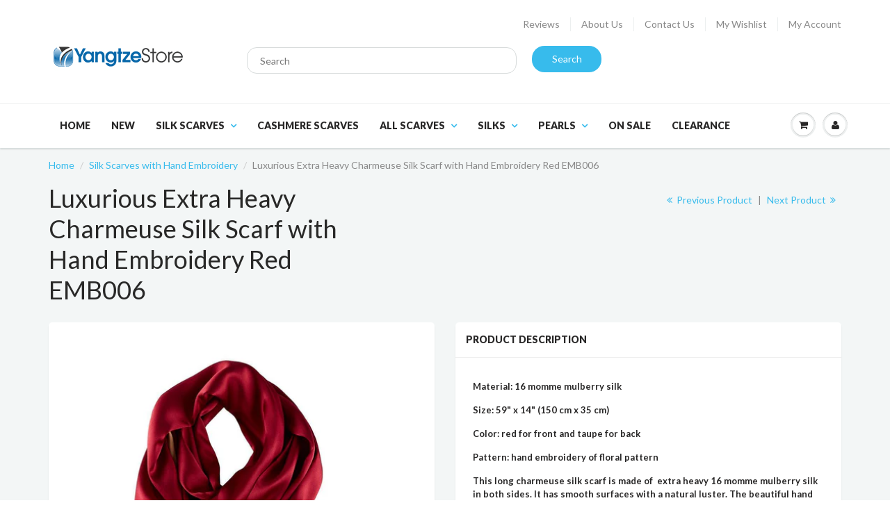

--- FILE ---
content_type: text/html; charset=utf-8
request_url: https://www.yangtzestore.com/collections/silk-scarves-with-hand-embroidery/products/luxurious-extra-heavy-charmeuse-silk-scarf-with-hand-embroidery-red-emb006
body_size: 20343
content:
<!doctype html>
<html lang="en" class="noIE">
  <head>
		
    <!-- Basic page needs ================================================== -->
    <meta charset="utf-8">
    <meta name="viewport" content="width=device-width, initial-scale=1, maximum-scale=1">

    <!-- Title and description ================================================== -->
    <title>
      Luxurious Extra Heavy Charmeuse Silk Scarf with Hand Embroidery Red EM &ndash; Yangtze Store
    </title>

    
    <meta name="description" content="Luxurious Extra Heavy Charmeuse Silk Scarf with Hand Embroidery of floral pattern.">
    

    <!-- Helpers ================================================== -->
    
  <meta property="og:type" content="product">
  <meta property="og:title" content="Luxurious Extra Heavy Charmeuse Silk Scarf with Hand Embroidery Red EMB006">
  
  <meta property="og:image" content="http://www.yangtzestore.com/cdn/shop/products/yangtze-store-luxurious-extra-heavy-charmeuse-silk-scarf-with-hand-embroidery-red-emb006-13726139121729_grande.jpg?v=1582845521">
  <meta property="og:image:secure_url" content="https://www.yangtzestore.com/cdn/shop/products/yangtze-store-luxurious-extra-heavy-charmeuse-silk-scarf-with-hand-embroidery-red-emb006-13726139121729_grande.jpg?v=1582845521">
  
  <meta property="og:image" content="http://www.yangtzestore.com/cdn/shop/products/yangtze-store-luxurious-extra-heavy-charmeuse-silk-scarf-with-hand-embroidery-red-emb006-13726139154497_grande.jpg?v=1582845521">
  <meta property="og:image:secure_url" content="https://www.yangtzestore.com/cdn/shop/products/yangtze-store-luxurious-extra-heavy-charmeuse-silk-scarf-with-hand-embroidery-red-emb006-13726139154497_grande.jpg?v=1582845521">
  
  <meta property="og:image" content="http://www.yangtzestore.com/cdn/shop/products/yangtze-store-luxurious-extra-heavy-charmeuse-silk-scarf-with-hand-embroidery-red-emb006-13726138990657_grande.jpg?v=1582845521">
  <meta property="og:image:secure_url" content="https://www.yangtzestore.com/cdn/shop/products/yangtze-store-luxurious-extra-heavy-charmeuse-silk-scarf-with-hand-embroidery-red-emb006-13726138990657_grande.jpg?v=1582845521">
  
  <meta property="og:price:amount" content="89.99">
  <meta property="og:price:currency" content="USD">


  <meta property="og:description" content="Luxurious Extra Heavy Charmeuse Silk Scarf with Hand Embroidery of floral pattern.">

  <meta property="og:url" content="https://www.yangtzestore.com/products/luxurious-extra-heavy-charmeuse-silk-scarf-with-hand-embroidery-red-emb006">
  <meta property="og:site_name" content="Yangtze Store">



  <meta name="twitter:site" content="@yangtzestore">

<meta name="twitter:card" content="summary">

  <meta name="twitter:title" content="Luxurious Extra Heavy Charmeuse Silk Scarf with Hand Embroidery Red EMB006">
  <meta name="twitter:description" content="Material: 16 momme mulberry silk 

Size: 59&quot; x 14&quot; (150 cm x 35 cm)

Color: red for front and taupe for back
Pattern: hand embroidery of floral pattern
This long charmeuse silk scarf is made of  extra heavy 16 momme mulberry silk in both sides. It has smooth surfaces with a natural luster. The beautiful hand embroidery of floral pattern makes it artistic and elegant. ">
  <meta name="twitter:image" content="https://www.yangtzestore.com/cdn/shop/products/yangtze-store-luxurious-extra-heavy-charmeuse-silk-scarf-with-hand-embroidery-red-emb006-13726139121729_medium.jpg?v=1582845521">
  <meta name="twitter:image:width" content="240">
  <meta name="twitter:image:height" content="240">

    <link rel="canonical" href="https://www.yangtzestore.com/products/luxurious-extra-heavy-charmeuse-silk-scarf-with-hand-embroidery-red-emb006">
    <meta name="viewport" content="width=device-width,initial-scale=1">
    <meta name="theme-color" content="#37bbec">

    
    <link rel="shortcut icon" href="//www.yangtzestore.com/cdn/shop/t/6/assets/favicon.png?v=77951606378371045121519348424" type="image/png" />
    
    <link href="//www.yangtzestore.com/cdn/shop/t/6/assets/apps.css?v=47010549471792783371478995669" rel="stylesheet" type="text/css" media="all" />
    <link href="//www.yangtzestore.com/cdn/shop/t/6/assets/style.css?v=45989827690207173201762445997" rel="stylesheet" type="text/css" media="all" />
    <link href="//www.yangtzestore.com/cdn/shop/t/6/assets/nav.scss.css?v=68555309980951265461478995669" rel="stylesheet" type="text/css" media="all" />
    <link href="//www.yangtzestore.com/cdn/shop/t/6/assets/custom.scss.css?v=86608579329677716731479619616" rel="stylesheet" type="text/css" media="all" />

    
    <link rel="stylesheet" type="text/css" href="//fonts.googleapis.com/css?family=Lato:300,400,700,900">
    
    

    <!-- Header hook for plugins ================================================== -->
    <script>window.performance && window.performance.mark && window.performance.mark('shopify.content_for_header.start');</script><meta name="google-site-verification" content="8sru3kvw7GnEKAx9F04zTURIXEz3q7reEHcRyD6VX28">
<meta id="shopify-digital-wallet" name="shopify-digital-wallet" content="/14869868/digital_wallets/dialog">
<meta name="shopify-checkout-api-token" content="8cd92fcf03bc87d84dcea334edf8517f">
<meta id="in-context-paypal-metadata" data-shop-id="14869868" data-venmo-supported="false" data-environment="production" data-locale="en_US" data-paypal-v4="true" data-currency="USD">
<link rel="alternate" hreflang="x-default" href="https://www.yangtzestore.com/products/luxurious-extra-heavy-charmeuse-silk-scarf-with-hand-embroidery-red-emb006">
<link rel="alternate" hreflang="en" href="https://www.yangtzestore.com/products/luxurious-extra-heavy-charmeuse-silk-scarf-with-hand-embroidery-red-emb006">
<link rel="alternate" hreflang="en-AU" href="https://www.yangtzestore.com/en-au/products/luxurious-extra-heavy-charmeuse-silk-scarf-with-hand-embroidery-red-emb006">
<link rel="alternate" hreflang="en-NZ" href="https://www.yangtzestore.com/en-nz/products/luxurious-extra-heavy-charmeuse-silk-scarf-with-hand-embroidery-red-emb006">
<link rel="alternate" hreflang="en-GB" href="https://www.yangtzestore.com/en-gb/products/luxurious-extra-heavy-charmeuse-silk-scarf-with-hand-embroidery-red-emb006">
<link rel="alternate" type="application/json+oembed" href="https://www.yangtzestore.com/products/luxurious-extra-heavy-charmeuse-silk-scarf-with-hand-embroidery-red-emb006.oembed">
<script async="async" src="/checkouts/internal/preloads.js?locale=en-US"></script>
<link rel="preconnect" href="https://shop.app" crossorigin="anonymous">
<script async="async" src="https://shop.app/checkouts/internal/preloads.js?locale=en-US&shop_id=14869868" crossorigin="anonymous"></script>
<script id="apple-pay-shop-capabilities" type="application/json">{"shopId":14869868,"countryCode":"CA","currencyCode":"USD","merchantCapabilities":["supports3DS"],"merchantId":"gid:\/\/shopify\/Shop\/14869868","merchantName":"Yangtze Store","requiredBillingContactFields":["postalAddress","email"],"requiredShippingContactFields":["postalAddress","email"],"shippingType":"shipping","supportedNetworks":["visa","masterCard","amex","discover","jcb"],"total":{"type":"pending","label":"Yangtze Store","amount":"1.00"},"shopifyPaymentsEnabled":true,"supportsSubscriptions":true}</script>
<script id="shopify-features" type="application/json">{"accessToken":"8cd92fcf03bc87d84dcea334edf8517f","betas":["rich-media-storefront-analytics"],"domain":"www.yangtzestore.com","predictiveSearch":true,"shopId":14869868,"locale":"en"}</script>
<script>var Shopify = Shopify || {};
Shopify.shop = "yangtze-store.myshopify.com";
Shopify.locale = "en";
Shopify.currency = {"active":"USD","rate":"1.0"};
Shopify.country = "US";
Shopify.theme = {"name":"Show Time 4 - Nov 19, 2016 update","id":79645061,"schema_name":null,"schema_version":null,"theme_store_id":null,"role":"main"};
Shopify.theme.handle = "null";
Shopify.theme.style = {"id":null,"handle":null};
Shopify.cdnHost = "www.yangtzestore.com/cdn";
Shopify.routes = Shopify.routes || {};
Shopify.routes.root = "/";</script>
<script type="module">!function(o){(o.Shopify=o.Shopify||{}).modules=!0}(window);</script>
<script>!function(o){function n(){var o=[];function n(){o.push(Array.prototype.slice.apply(arguments))}return n.q=o,n}var t=o.Shopify=o.Shopify||{};t.loadFeatures=n(),t.autoloadFeatures=n()}(window);</script>
<script>
  window.ShopifyPay = window.ShopifyPay || {};
  window.ShopifyPay.apiHost = "shop.app\/pay";
  window.ShopifyPay.redirectState = null;
</script>
<script id="shop-js-analytics" type="application/json">{"pageType":"product"}</script>
<script defer="defer" async type="module" src="//www.yangtzestore.com/cdn/shopifycloud/shop-js/modules/v2/client.init-shop-cart-sync_IZsNAliE.en.esm.js"></script>
<script defer="defer" async type="module" src="//www.yangtzestore.com/cdn/shopifycloud/shop-js/modules/v2/chunk.common_0OUaOowp.esm.js"></script>
<script type="module">
  await import("//www.yangtzestore.com/cdn/shopifycloud/shop-js/modules/v2/client.init-shop-cart-sync_IZsNAliE.en.esm.js");
await import("//www.yangtzestore.com/cdn/shopifycloud/shop-js/modules/v2/chunk.common_0OUaOowp.esm.js");

  window.Shopify.SignInWithShop?.initShopCartSync?.({"fedCMEnabled":true,"windoidEnabled":true});

</script>
<script>
  window.Shopify = window.Shopify || {};
  if (!window.Shopify.featureAssets) window.Shopify.featureAssets = {};
  window.Shopify.featureAssets['shop-js'] = {"shop-cart-sync":["modules/v2/client.shop-cart-sync_DLOhI_0X.en.esm.js","modules/v2/chunk.common_0OUaOowp.esm.js"],"init-fed-cm":["modules/v2/client.init-fed-cm_C6YtU0w6.en.esm.js","modules/v2/chunk.common_0OUaOowp.esm.js"],"shop-button":["modules/v2/client.shop-button_BCMx7GTG.en.esm.js","modules/v2/chunk.common_0OUaOowp.esm.js"],"shop-cash-offers":["modules/v2/client.shop-cash-offers_BT26qb5j.en.esm.js","modules/v2/chunk.common_0OUaOowp.esm.js","modules/v2/chunk.modal_CGo_dVj3.esm.js"],"init-windoid":["modules/v2/client.init-windoid_B9PkRMql.en.esm.js","modules/v2/chunk.common_0OUaOowp.esm.js"],"init-shop-email-lookup-coordinator":["modules/v2/client.init-shop-email-lookup-coordinator_DZkqjsbU.en.esm.js","modules/v2/chunk.common_0OUaOowp.esm.js"],"shop-toast-manager":["modules/v2/client.shop-toast-manager_Di2EnuM7.en.esm.js","modules/v2/chunk.common_0OUaOowp.esm.js"],"shop-login-button":["modules/v2/client.shop-login-button_BtqW_SIO.en.esm.js","modules/v2/chunk.common_0OUaOowp.esm.js","modules/v2/chunk.modal_CGo_dVj3.esm.js"],"avatar":["modules/v2/client.avatar_BTnouDA3.en.esm.js"],"pay-button":["modules/v2/client.pay-button_CWa-C9R1.en.esm.js","modules/v2/chunk.common_0OUaOowp.esm.js"],"init-shop-cart-sync":["modules/v2/client.init-shop-cart-sync_IZsNAliE.en.esm.js","modules/v2/chunk.common_0OUaOowp.esm.js"],"init-customer-accounts":["modules/v2/client.init-customer-accounts_DenGwJTU.en.esm.js","modules/v2/client.shop-login-button_BtqW_SIO.en.esm.js","modules/v2/chunk.common_0OUaOowp.esm.js","modules/v2/chunk.modal_CGo_dVj3.esm.js"],"init-shop-for-new-customer-accounts":["modules/v2/client.init-shop-for-new-customer-accounts_JdHXxpS9.en.esm.js","modules/v2/client.shop-login-button_BtqW_SIO.en.esm.js","modules/v2/chunk.common_0OUaOowp.esm.js","modules/v2/chunk.modal_CGo_dVj3.esm.js"],"init-customer-accounts-sign-up":["modules/v2/client.init-customer-accounts-sign-up_D6__K_p8.en.esm.js","modules/v2/client.shop-login-button_BtqW_SIO.en.esm.js","modules/v2/chunk.common_0OUaOowp.esm.js","modules/v2/chunk.modal_CGo_dVj3.esm.js"],"checkout-modal":["modules/v2/client.checkout-modal_C_ZQDY6s.en.esm.js","modules/v2/chunk.common_0OUaOowp.esm.js","modules/v2/chunk.modal_CGo_dVj3.esm.js"],"shop-follow-button":["modules/v2/client.shop-follow-button_XetIsj8l.en.esm.js","modules/v2/chunk.common_0OUaOowp.esm.js","modules/v2/chunk.modal_CGo_dVj3.esm.js"],"lead-capture":["modules/v2/client.lead-capture_DvA72MRN.en.esm.js","modules/v2/chunk.common_0OUaOowp.esm.js","modules/v2/chunk.modal_CGo_dVj3.esm.js"],"shop-login":["modules/v2/client.shop-login_ClXNxyh6.en.esm.js","modules/v2/chunk.common_0OUaOowp.esm.js","modules/v2/chunk.modal_CGo_dVj3.esm.js"],"payment-terms":["modules/v2/client.payment-terms_CNlwjfZz.en.esm.js","modules/v2/chunk.common_0OUaOowp.esm.js","modules/v2/chunk.modal_CGo_dVj3.esm.js"]};
</script>
<script>(function() {
  var isLoaded = false;
  function asyncLoad() {
    if (isLoaded) return;
    isLoaded = true;
    var urls = ["\/\/cdn.shopify.com\/proxy\/d212daa2173677082211b1cad4a6c455a208a8757eb0acc65965add1baace9ca\/bingshoppingtool-t2app-prod.trafficmanager.net\/uet\/tracking_script?shop=yangtze-store.myshopify.com\u0026sp-cache-control=cHVibGljLCBtYXgtYWdlPTkwMA"];
    for (var i = 0; i < urls.length; i++) {
      var s = document.createElement('script');
      s.type = 'text/javascript';
      s.async = true;
      s.src = urls[i];
      var x = document.getElementsByTagName('script')[0];
      x.parentNode.insertBefore(s, x);
    }
  };
  if(window.attachEvent) {
    window.attachEvent('onload', asyncLoad);
  } else {
    window.addEventListener('load', asyncLoad, false);
  }
})();</script>
<script id="__st">var __st={"a":14869868,"offset":-18000,"reqid":"cfe95b29-5a35-4f30-8587-0ef4af369ab3-1768521213","pageurl":"www.yangtzestore.com\/collections\/silk-scarves-with-hand-embroidery\/products\/luxurious-extra-heavy-charmeuse-silk-scarf-with-hand-embroidery-red-emb006","u":"3706dbbaba1f","p":"product","rtyp":"product","rid":4407084023873};</script>
<script>window.ShopifyPaypalV4VisibilityTracking = true;</script>
<script id="captcha-bootstrap">!function(){'use strict';const t='contact',e='account',n='new_comment',o=[[t,t],['blogs',n],['comments',n],[t,'customer']],c=[[e,'customer_login'],[e,'guest_login'],[e,'recover_customer_password'],[e,'create_customer']],r=t=>t.map((([t,e])=>`form[action*='/${t}']:not([data-nocaptcha='true']) input[name='form_type'][value='${e}']`)).join(','),a=t=>()=>t?[...document.querySelectorAll(t)].map((t=>t.form)):[];function s(){const t=[...o],e=r(t);return a(e)}const i='password',u='form_key',d=['recaptcha-v3-token','g-recaptcha-response','h-captcha-response',i],f=()=>{try{return window.sessionStorage}catch{return}},m='__shopify_v',_=t=>t.elements[u];function p(t,e,n=!1){try{const o=window.sessionStorage,c=JSON.parse(o.getItem(e)),{data:r}=function(t){const{data:e,action:n}=t;return t[m]||n?{data:e,action:n}:{data:t,action:n}}(c);for(const[e,n]of Object.entries(r))t.elements[e]&&(t.elements[e].value=n);n&&o.removeItem(e)}catch(o){console.error('form repopulation failed',{error:o})}}const l='form_type',E='cptcha';function T(t){t.dataset[E]=!0}const w=window,h=w.document,L='Shopify',v='ce_forms',y='captcha';let A=!1;((t,e)=>{const n=(g='f06e6c50-85a8-45c8-87d0-21a2b65856fe',I='https://cdn.shopify.com/shopifycloud/storefront-forms-hcaptcha/ce_storefront_forms_captcha_hcaptcha.v1.5.2.iife.js',D={infoText:'Protected by hCaptcha',privacyText:'Privacy',termsText:'Terms'},(t,e,n)=>{const o=w[L][v],c=o.bindForm;if(c)return c(t,g,e,D).then(n);var r;o.q.push([[t,g,e,D],n]),r=I,A||(h.body.append(Object.assign(h.createElement('script'),{id:'captcha-provider',async:!0,src:r})),A=!0)});var g,I,D;w[L]=w[L]||{},w[L][v]=w[L][v]||{},w[L][v].q=[],w[L][y]=w[L][y]||{},w[L][y].protect=function(t,e){n(t,void 0,e),T(t)},Object.freeze(w[L][y]),function(t,e,n,w,h,L){const[v,y,A,g]=function(t,e,n){const i=e?o:[],u=t?c:[],d=[...i,...u],f=r(d),m=r(i),_=r(d.filter((([t,e])=>n.includes(e))));return[a(f),a(m),a(_),s()]}(w,h,L),I=t=>{const e=t.target;return e instanceof HTMLFormElement?e:e&&e.form},D=t=>v().includes(t);t.addEventListener('submit',(t=>{const e=I(t);if(!e)return;const n=D(e)&&!e.dataset.hcaptchaBound&&!e.dataset.recaptchaBound,o=_(e),c=g().includes(e)&&(!o||!o.value);(n||c)&&t.preventDefault(),c&&!n&&(function(t){try{if(!f())return;!function(t){const e=f();if(!e)return;const n=_(t);if(!n)return;const o=n.value;o&&e.removeItem(o)}(t);const e=Array.from(Array(32),(()=>Math.random().toString(36)[2])).join('');!function(t,e){_(t)||t.append(Object.assign(document.createElement('input'),{type:'hidden',name:u})),t.elements[u].value=e}(t,e),function(t,e){const n=f();if(!n)return;const o=[...t.querySelectorAll(`input[type='${i}']`)].map((({name:t})=>t)),c=[...d,...o],r={};for(const[a,s]of new FormData(t).entries())c.includes(a)||(r[a]=s);n.setItem(e,JSON.stringify({[m]:1,action:t.action,data:r}))}(t,e)}catch(e){console.error('failed to persist form',e)}}(e),e.submit())}));const S=(t,e)=>{t&&!t.dataset[E]&&(n(t,e.some((e=>e===t))),T(t))};for(const o of['focusin','change'])t.addEventListener(o,(t=>{const e=I(t);D(e)&&S(e,y())}));const B=e.get('form_key'),M=e.get(l),P=B&&M;t.addEventListener('DOMContentLoaded',(()=>{const t=y();if(P)for(const e of t)e.elements[l].value===M&&p(e,B);[...new Set([...A(),...v().filter((t=>'true'===t.dataset.shopifyCaptcha))])].forEach((e=>S(e,t)))}))}(h,new URLSearchParams(w.location.search),n,t,e,['guest_login'])})(!0,!0)}();</script>
<script integrity="sha256-4kQ18oKyAcykRKYeNunJcIwy7WH5gtpwJnB7kiuLZ1E=" data-source-attribution="shopify.loadfeatures" defer="defer" src="//www.yangtzestore.com/cdn/shopifycloud/storefront/assets/storefront/load_feature-a0a9edcb.js" crossorigin="anonymous"></script>
<script crossorigin="anonymous" defer="defer" src="//www.yangtzestore.com/cdn/shopifycloud/storefront/assets/shopify_pay/storefront-65b4c6d7.js?v=20250812"></script>
<script data-source-attribution="shopify.dynamic_checkout.dynamic.init">var Shopify=Shopify||{};Shopify.PaymentButton=Shopify.PaymentButton||{isStorefrontPortableWallets:!0,init:function(){window.Shopify.PaymentButton.init=function(){};var t=document.createElement("script");t.src="https://www.yangtzestore.com/cdn/shopifycloud/portable-wallets/latest/portable-wallets.en.js",t.type="module",document.head.appendChild(t)}};
</script>
<script data-source-attribution="shopify.dynamic_checkout.buyer_consent">
  function portableWalletsHideBuyerConsent(e){var t=document.getElementById("shopify-buyer-consent"),n=document.getElementById("shopify-subscription-policy-button");t&&n&&(t.classList.add("hidden"),t.setAttribute("aria-hidden","true"),n.removeEventListener("click",e))}function portableWalletsShowBuyerConsent(e){var t=document.getElementById("shopify-buyer-consent"),n=document.getElementById("shopify-subscription-policy-button");t&&n&&(t.classList.remove("hidden"),t.removeAttribute("aria-hidden"),n.addEventListener("click",e))}window.Shopify?.PaymentButton&&(window.Shopify.PaymentButton.hideBuyerConsent=portableWalletsHideBuyerConsent,window.Shopify.PaymentButton.showBuyerConsent=portableWalletsShowBuyerConsent);
</script>
<script data-source-attribution="shopify.dynamic_checkout.cart.bootstrap">document.addEventListener("DOMContentLoaded",(function(){function t(){return document.querySelector("shopify-accelerated-checkout-cart, shopify-accelerated-checkout")}if(t())Shopify.PaymentButton.init();else{new MutationObserver((function(e,n){t()&&(Shopify.PaymentButton.init(),n.disconnect())})).observe(document.body,{childList:!0,subtree:!0})}}));
</script>
<script id='scb4127' type='text/javascript' async='' src='https://www.yangtzestore.com/cdn/shopifycloud/privacy-banner/storefront-banner.js'></script><link id="shopify-accelerated-checkout-styles" rel="stylesheet" media="screen" href="https://www.yangtzestore.com/cdn/shopifycloud/portable-wallets/latest/accelerated-checkout-backwards-compat.css" crossorigin="anonymous">
<style id="shopify-accelerated-checkout-cart">
        #shopify-buyer-consent {
  margin-top: 1em;
  display: inline-block;
  width: 100%;
}

#shopify-buyer-consent.hidden {
  display: none;
}

#shopify-subscription-policy-button {
  background: none;
  border: none;
  padding: 0;
  text-decoration: underline;
  font-size: inherit;
  cursor: pointer;
}

#shopify-subscription-policy-button::before {
  box-shadow: none;
}

      </style>

<script>window.performance && window.performance.mark && window.performance.mark('shopify.content_for_header.end');</script>

    <!--[if lt IE 9]>
    <script src="//html5shiv.googlecode.com/svn/trunk/html5.js" type="text/javascript"></script>
    <![endif]-->

    

    <script src="//www.yangtzestore.com/cdn/shop/t/6/assets/jquery.js?v=105778841822381192391478995662" type="text/javascript"></script>
    
    <script src="//www.yangtzestore.com/cdn/shopifycloud/storefront/assets/themes_support/option_selection-b017cd28.js" type="text/javascript"></script>
    

    <!-- Theme Global App JS ================================================== -->
    <script>
      var app = app || {
        data:{
          template:"product",
          money_format: "${{amount}}"
        }
      }
    </script>

  <!-- "snippets/booster-common.liquid" was not rendered, the associated app was uninstalled -->
<!-- BEGIN app block: shopify://apps/currency-converter/blocks/app-embed-block/a56d6bd1-e9df-4a4a-b98e-e9bb5c43a042 --><script>
    window.codeblackbelt = window.codeblackbelt || {};
    window.codeblackbelt.shop = window.codeblackbelt.shop || 'yangtze-store.myshopify.com';
    </script><script src="//cdn.codeblackbelt.com/widgets/currency-converter-plus/main.min.js?version=2026011518-0500" async></script>
<!-- END app block --><link href="https://monorail-edge.shopifysvc.com" rel="dns-prefetch">
<script>(function(){if ("sendBeacon" in navigator && "performance" in window) {try {var session_token_from_headers = performance.getEntriesByType('navigation')[0].serverTiming.find(x => x.name == '_s').description;} catch {var session_token_from_headers = undefined;}var session_cookie_matches = document.cookie.match(/_shopify_s=([^;]*)/);var session_token_from_cookie = session_cookie_matches && session_cookie_matches.length === 2 ? session_cookie_matches[1] : "";var session_token = session_token_from_headers || session_token_from_cookie || "";function handle_abandonment_event(e) {var entries = performance.getEntries().filter(function(entry) {return /monorail-edge.shopifysvc.com/.test(entry.name);});if (!window.abandonment_tracked && entries.length === 0) {window.abandonment_tracked = true;var currentMs = Date.now();var navigation_start = performance.timing.navigationStart;var payload = {shop_id: 14869868,url: window.location.href,navigation_start,duration: currentMs - navigation_start,session_token,page_type: "product"};window.navigator.sendBeacon("https://monorail-edge.shopifysvc.com/v1/produce", JSON.stringify({schema_id: "online_store_buyer_site_abandonment/1.1",payload: payload,metadata: {event_created_at_ms: currentMs,event_sent_at_ms: currentMs}}));}}window.addEventListener('pagehide', handle_abandonment_event);}}());</script>
<script id="web-pixels-manager-setup">(function e(e,d,r,n,o){if(void 0===o&&(o={}),!Boolean(null===(a=null===(i=window.Shopify)||void 0===i?void 0:i.analytics)||void 0===a?void 0:a.replayQueue)){var i,a;window.Shopify=window.Shopify||{};var t=window.Shopify;t.analytics=t.analytics||{};var s=t.analytics;s.replayQueue=[],s.publish=function(e,d,r){return s.replayQueue.push([e,d,r]),!0};try{self.performance.mark("wpm:start")}catch(e){}var l=function(){var e={modern:/Edge?\/(1{2}[4-9]|1[2-9]\d|[2-9]\d{2}|\d{4,})\.\d+(\.\d+|)|Firefox\/(1{2}[4-9]|1[2-9]\d|[2-9]\d{2}|\d{4,})\.\d+(\.\d+|)|Chrom(ium|e)\/(9{2}|\d{3,})\.\d+(\.\d+|)|(Maci|X1{2}).+ Version\/(15\.\d+|(1[6-9]|[2-9]\d|\d{3,})\.\d+)([,.]\d+|)( \(\w+\)|)( Mobile\/\w+|) Safari\/|Chrome.+OPR\/(9{2}|\d{3,})\.\d+\.\d+|(CPU[ +]OS|iPhone[ +]OS|CPU[ +]iPhone|CPU IPhone OS|CPU iPad OS)[ +]+(15[._]\d+|(1[6-9]|[2-9]\d|\d{3,})[._]\d+)([._]\d+|)|Android:?[ /-](13[3-9]|1[4-9]\d|[2-9]\d{2}|\d{4,})(\.\d+|)(\.\d+|)|Android.+Firefox\/(13[5-9]|1[4-9]\d|[2-9]\d{2}|\d{4,})\.\d+(\.\d+|)|Android.+Chrom(ium|e)\/(13[3-9]|1[4-9]\d|[2-9]\d{2}|\d{4,})\.\d+(\.\d+|)|SamsungBrowser\/([2-9]\d|\d{3,})\.\d+/,legacy:/Edge?\/(1[6-9]|[2-9]\d|\d{3,})\.\d+(\.\d+|)|Firefox\/(5[4-9]|[6-9]\d|\d{3,})\.\d+(\.\d+|)|Chrom(ium|e)\/(5[1-9]|[6-9]\d|\d{3,})\.\d+(\.\d+|)([\d.]+$|.*Safari\/(?![\d.]+ Edge\/[\d.]+$))|(Maci|X1{2}).+ Version\/(10\.\d+|(1[1-9]|[2-9]\d|\d{3,})\.\d+)([,.]\d+|)( \(\w+\)|)( Mobile\/\w+|) Safari\/|Chrome.+OPR\/(3[89]|[4-9]\d|\d{3,})\.\d+\.\d+|(CPU[ +]OS|iPhone[ +]OS|CPU[ +]iPhone|CPU IPhone OS|CPU iPad OS)[ +]+(10[._]\d+|(1[1-9]|[2-9]\d|\d{3,})[._]\d+)([._]\d+|)|Android:?[ /-](13[3-9]|1[4-9]\d|[2-9]\d{2}|\d{4,})(\.\d+|)(\.\d+|)|Mobile Safari.+OPR\/([89]\d|\d{3,})\.\d+\.\d+|Android.+Firefox\/(13[5-9]|1[4-9]\d|[2-9]\d{2}|\d{4,})\.\d+(\.\d+|)|Android.+Chrom(ium|e)\/(13[3-9]|1[4-9]\d|[2-9]\d{2}|\d{4,})\.\d+(\.\d+|)|Android.+(UC? ?Browser|UCWEB|U3)[ /]?(15\.([5-9]|\d{2,})|(1[6-9]|[2-9]\d|\d{3,})\.\d+)\.\d+|SamsungBrowser\/(5\.\d+|([6-9]|\d{2,})\.\d+)|Android.+MQ{2}Browser\/(14(\.(9|\d{2,})|)|(1[5-9]|[2-9]\d|\d{3,})(\.\d+|))(\.\d+|)|K[Aa][Ii]OS\/(3\.\d+|([4-9]|\d{2,})\.\d+)(\.\d+|)/},d=e.modern,r=e.legacy,n=navigator.userAgent;return n.match(d)?"modern":n.match(r)?"legacy":"unknown"}(),u="modern"===l?"modern":"legacy",c=(null!=n?n:{modern:"",legacy:""})[u],f=function(e){return[e.baseUrl,"/wpm","/b",e.hashVersion,"modern"===e.buildTarget?"m":"l",".js"].join("")}({baseUrl:d,hashVersion:r,buildTarget:u}),m=function(e){var d=e.version,r=e.bundleTarget,n=e.surface,o=e.pageUrl,i=e.monorailEndpoint;return{emit:function(e){var a=e.status,t=e.errorMsg,s=(new Date).getTime(),l=JSON.stringify({metadata:{event_sent_at_ms:s},events:[{schema_id:"web_pixels_manager_load/3.1",payload:{version:d,bundle_target:r,page_url:o,status:a,surface:n,error_msg:t},metadata:{event_created_at_ms:s}}]});if(!i)return console&&console.warn&&console.warn("[Web Pixels Manager] No Monorail endpoint provided, skipping logging."),!1;try{return self.navigator.sendBeacon.bind(self.navigator)(i,l)}catch(e){}var u=new XMLHttpRequest;try{return u.open("POST",i,!0),u.setRequestHeader("Content-Type","text/plain"),u.send(l),!0}catch(e){return console&&console.warn&&console.warn("[Web Pixels Manager] Got an unhandled error while logging to Monorail."),!1}}}}({version:r,bundleTarget:l,surface:e.surface,pageUrl:self.location.href,monorailEndpoint:e.monorailEndpoint});try{o.browserTarget=l,function(e){var d=e.src,r=e.async,n=void 0===r||r,o=e.onload,i=e.onerror,a=e.sri,t=e.scriptDataAttributes,s=void 0===t?{}:t,l=document.createElement("script"),u=document.querySelector("head"),c=document.querySelector("body");if(l.async=n,l.src=d,a&&(l.integrity=a,l.crossOrigin="anonymous"),s)for(var f in s)if(Object.prototype.hasOwnProperty.call(s,f))try{l.dataset[f]=s[f]}catch(e){}if(o&&l.addEventListener("load",o),i&&l.addEventListener("error",i),u)u.appendChild(l);else{if(!c)throw new Error("Did not find a head or body element to append the script");c.appendChild(l)}}({src:f,async:!0,onload:function(){if(!function(){var e,d;return Boolean(null===(d=null===(e=window.Shopify)||void 0===e?void 0:e.analytics)||void 0===d?void 0:d.initialized)}()){var d=window.webPixelsManager.init(e)||void 0;if(d){var r=window.Shopify.analytics;r.replayQueue.forEach((function(e){var r=e[0],n=e[1],o=e[2];d.publishCustomEvent(r,n,o)})),r.replayQueue=[],r.publish=d.publishCustomEvent,r.visitor=d.visitor,r.initialized=!0}}},onerror:function(){return m.emit({status:"failed",errorMsg:"".concat(f," has failed to load")})},sri:function(e){var d=/^sha384-[A-Za-z0-9+/=]+$/;return"string"==typeof e&&d.test(e)}(c)?c:"",scriptDataAttributes:o}),m.emit({status:"loading"})}catch(e){m.emit({status:"failed",errorMsg:(null==e?void 0:e.message)||"Unknown error"})}}})({shopId: 14869868,storefrontBaseUrl: "https://www.yangtzestore.com",extensionsBaseUrl: "https://extensions.shopifycdn.com/cdn/shopifycloud/web-pixels-manager",monorailEndpoint: "https://monorail-edge.shopifysvc.com/unstable/produce_batch",surface: "storefront-renderer",enabledBetaFlags: ["2dca8a86"],webPixelsConfigList: [{"id":"1713963282","configuration":"{\"config\":\"{\\\"google_tag_ids\\\":[\\\"AW-972832090\\\",\\\"GT-5M8SDHLK\\\"],\\\"target_country\\\":\\\"US\\\",\\\"gtag_events\\\":[{\\\"type\\\":\\\"begin_checkout\\\",\\\"action_label\\\":[\\\"G-JNWR0LYMNL\\\",\\\"AW-972832090\\\/yrdnCLjjsLcbENr68M8D\\\"]},{\\\"type\\\":\\\"search\\\",\\\"action_label\\\":[\\\"G-JNWR0LYMNL\\\",\\\"AW-972832090\\\/1faTCMu2urcbENr68M8D\\\"]},{\\\"type\\\":\\\"view_item\\\",\\\"action_label\\\":[\\\"G-JNWR0LYMNL\\\",\\\"AW-972832090\\\/lgvXCMi2urcbENr68M8D\\\",\\\"MC-ZLFXPNXKP6\\\"]},{\\\"type\\\":\\\"purchase\\\",\\\"action_label\\\":[\\\"G-JNWR0LYMNL\\\",\\\"AW-972832090\\\/tbTBCLXjsLcbENr68M8D\\\",\\\"MC-ZLFXPNXKP6\\\"]},{\\\"type\\\":\\\"page_view\\\",\\\"action_label\\\":[\\\"G-JNWR0LYMNL\\\",\\\"AW-972832090\\\/B_HrCL7jsLcbENr68M8D\\\",\\\"MC-ZLFXPNXKP6\\\"]},{\\\"type\\\":\\\"add_payment_info\\\",\\\"action_label\\\":[\\\"G-JNWR0LYMNL\\\",\\\"AW-972832090\\\/W5umCM62urcbENr68M8D\\\"]},{\\\"type\\\":\\\"add_to_cart\\\",\\\"action_label\\\":[\\\"G-JNWR0LYMNL\\\",\\\"AW-972832090\\\/YAskCLvjsLcbENr68M8D\\\"]}],\\\"enable_monitoring_mode\\\":false}\"}","eventPayloadVersion":"v1","runtimeContext":"OPEN","scriptVersion":"b2a88bafab3e21179ed38636efcd8a93","type":"APP","apiClientId":1780363,"privacyPurposes":[],"dataSharingAdjustments":{"protectedCustomerApprovalScopes":["read_customer_address","read_customer_email","read_customer_name","read_customer_personal_data","read_customer_phone"]}},{"id":"1709998354","configuration":"{\"ti\":\"23006547\",\"endpoint\":\"https:\/\/bat.bing.com\/action\/0\"}","eventPayloadVersion":"v1","runtimeContext":"STRICT","scriptVersion":"5ee93563fe31b11d2d65e2f09a5229dc","type":"APP","apiClientId":2997493,"privacyPurposes":["ANALYTICS","MARKETING","SALE_OF_DATA"],"dataSharingAdjustments":{"protectedCustomerApprovalScopes":["read_customer_personal_data"]}},{"id":"167018770","configuration":"{\"tagID\":\"2612928423977\"}","eventPayloadVersion":"v1","runtimeContext":"STRICT","scriptVersion":"18031546ee651571ed29edbe71a3550b","type":"APP","apiClientId":3009811,"privacyPurposes":["ANALYTICS","MARKETING","SALE_OF_DATA"],"dataSharingAdjustments":{"protectedCustomerApprovalScopes":["read_customer_address","read_customer_email","read_customer_name","read_customer_personal_data","read_customer_phone"]}},{"id":"shopify-app-pixel","configuration":"{}","eventPayloadVersion":"v1","runtimeContext":"STRICT","scriptVersion":"0450","apiClientId":"shopify-pixel","type":"APP","privacyPurposes":["ANALYTICS","MARKETING"]},{"id":"shopify-custom-pixel","eventPayloadVersion":"v1","runtimeContext":"LAX","scriptVersion":"0450","apiClientId":"shopify-pixel","type":"CUSTOM","privacyPurposes":["ANALYTICS","MARKETING"]}],isMerchantRequest: false,initData: {"shop":{"name":"Yangtze Store","paymentSettings":{"currencyCode":"USD"},"myshopifyDomain":"yangtze-store.myshopify.com","countryCode":"CA","storefrontUrl":"https:\/\/www.yangtzestore.com"},"customer":null,"cart":null,"checkout":null,"productVariants":[{"price":{"amount":89.99,"currencyCode":"USD"},"product":{"title":"Luxurious Extra Heavy Charmeuse Silk Scarf with Hand Embroidery Red EMB006","vendor":"Yangtze Store","id":"4407084023873","untranslatedTitle":"Luxurious Extra Heavy Charmeuse Silk Scarf with Hand Embroidery Red EMB006","url":"\/products\/luxurious-extra-heavy-charmeuse-silk-scarf-with-hand-embroidery-red-emb006","type":""},"id":"31531300913217","image":{"src":"\/\/www.yangtzestore.com\/cdn\/shop\/products\/yangtze-store-luxurious-extra-heavy-charmeuse-silk-scarf-with-hand-embroidery-red-emb006-13726139121729.jpg?v=1582845521"},"sku":"EMB006","title":"Default Title","untranslatedTitle":"Default Title"}],"purchasingCompany":null},},"https://www.yangtzestore.com/cdn","fcfee988w5aeb613cpc8e4bc33m6693e112",{"modern":"","legacy":""},{"shopId":"14869868","storefrontBaseUrl":"https:\/\/www.yangtzestore.com","extensionBaseUrl":"https:\/\/extensions.shopifycdn.com\/cdn\/shopifycloud\/web-pixels-manager","surface":"storefront-renderer","enabledBetaFlags":"[\"2dca8a86\"]","isMerchantRequest":"false","hashVersion":"fcfee988w5aeb613cpc8e4bc33m6693e112","publish":"custom","events":"[[\"page_viewed\",{}],[\"product_viewed\",{\"productVariant\":{\"price\":{\"amount\":89.99,\"currencyCode\":\"USD\"},\"product\":{\"title\":\"Luxurious Extra Heavy Charmeuse Silk Scarf with Hand Embroidery Red EMB006\",\"vendor\":\"Yangtze Store\",\"id\":\"4407084023873\",\"untranslatedTitle\":\"Luxurious Extra Heavy Charmeuse Silk Scarf with Hand Embroidery Red EMB006\",\"url\":\"\/products\/luxurious-extra-heavy-charmeuse-silk-scarf-with-hand-embroidery-red-emb006\",\"type\":\"\"},\"id\":\"31531300913217\",\"image\":{\"src\":\"\/\/www.yangtzestore.com\/cdn\/shop\/products\/yangtze-store-luxurious-extra-heavy-charmeuse-silk-scarf-with-hand-embroidery-red-emb006-13726139121729.jpg?v=1582845521\"},\"sku\":\"EMB006\",\"title\":\"Default Title\",\"untranslatedTitle\":\"Default Title\"}}]]"});</script><script>
  window.ShopifyAnalytics = window.ShopifyAnalytics || {};
  window.ShopifyAnalytics.meta = window.ShopifyAnalytics.meta || {};
  window.ShopifyAnalytics.meta.currency = 'USD';
  var meta = {"product":{"id":4407084023873,"gid":"gid:\/\/shopify\/Product\/4407084023873","vendor":"Yangtze Store","type":"","handle":"luxurious-extra-heavy-charmeuse-silk-scarf-with-hand-embroidery-red-emb006","variants":[{"id":31531300913217,"price":8999,"name":"Luxurious Extra Heavy Charmeuse Silk Scarf with Hand Embroidery Red EMB006","public_title":null,"sku":"EMB006"}],"remote":false},"page":{"pageType":"product","resourceType":"product","resourceId":4407084023873,"requestId":"cfe95b29-5a35-4f30-8587-0ef4af369ab3-1768521213"}};
  for (var attr in meta) {
    window.ShopifyAnalytics.meta[attr] = meta[attr];
  }
</script>
<script class="analytics">
  (function () {
    var customDocumentWrite = function(content) {
      var jquery = null;

      if (window.jQuery) {
        jquery = window.jQuery;
      } else if (window.Checkout && window.Checkout.$) {
        jquery = window.Checkout.$;
      }

      if (jquery) {
        jquery('body').append(content);
      }
    };

    var hasLoggedConversion = function(token) {
      if (token) {
        return document.cookie.indexOf('loggedConversion=' + token) !== -1;
      }
      return false;
    }

    var setCookieIfConversion = function(token) {
      if (token) {
        var twoMonthsFromNow = new Date(Date.now());
        twoMonthsFromNow.setMonth(twoMonthsFromNow.getMonth() + 2);

        document.cookie = 'loggedConversion=' + token + '; expires=' + twoMonthsFromNow;
      }
    }

    var trekkie = window.ShopifyAnalytics.lib = window.trekkie = window.trekkie || [];
    if (trekkie.integrations) {
      return;
    }
    trekkie.methods = [
      'identify',
      'page',
      'ready',
      'track',
      'trackForm',
      'trackLink'
    ];
    trekkie.factory = function(method) {
      return function() {
        var args = Array.prototype.slice.call(arguments);
        args.unshift(method);
        trekkie.push(args);
        return trekkie;
      };
    };
    for (var i = 0; i < trekkie.methods.length; i++) {
      var key = trekkie.methods[i];
      trekkie[key] = trekkie.factory(key);
    }
    trekkie.load = function(config) {
      trekkie.config = config || {};
      trekkie.config.initialDocumentCookie = document.cookie;
      var first = document.getElementsByTagName('script')[0];
      var script = document.createElement('script');
      script.type = 'text/javascript';
      script.onerror = function(e) {
        var scriptFallback = document.createElement('script');
        scriptFallback.type = 'text/javascript';
        scriptFallback.onerror = function(error) {
                var Monorail = {
      produce: function produce(monorailDomain, schemaId, payload) {
        var currentMs = new Date().getTime();
        var event = {
          schema_id: schemaId,
          payload: payload,
          metadata: {
            event_created_at_ms: currentMs,
            event_sent_at_ms: currentMs
          }
        };
        return Monorail.sendRequest("https://" + monorailDomain + "/v1/produce", JSON.stringify(event));
      },
      sendRequest: function sendRequest(endpointUrl, payload) {
        // Try the sendBeacon API
        if (window && window.navigator && typeof window.navigator.sendBeacon === 'function' && typeof window.Blob === 'function' && !Monorail.isIos12()) {
          var blobData = new window.Blob([payload], {
            type: 'text/plain'
          });

          if (window.navigator.sendBeacon(endpointUrl, blobData)) {
            return true;
          } // sendBeacon was not successful

        } // XHR beacon

        var xhr = new XMLHttpRequest();

        try {
          xhr.open('POST', endpointUrl);
          xhr.setRequestHeader('Content-Type', 'text/plain');
          xhr.send(payload);
        } catch (e) {
          console.log(e);
        }

        return false;
      },
      isIos12: function isIos12() {
        return window.navigator.userAgent.lastIndexOf('iPhone; CPU iPhone OS 12_') !== -1 || window.navigator.userAgent.lastIndexOf('iPad; CPU OS 12_') !== -1;
      }
    };
    Monorail.produce('monorail-edge.shopifysvc.com',
      'trekkie_storefront_load_errors/1.1',
      {shop_id: 14869868,
      theme_id: 79645061,
      app_name: "storefront",
      context_url: window.location.href,
      source_url: "//www.yangtzestore.com/cdn/s/trekkie.storefront.cd680fe47e6c39ca5d5df5f0a32d569bc48c0f27.min.js"});

        };
        scriptFallback.async = true;
        scriptFallback.src = '//www.yangtzestore.com/cdn/s/trekkie.storefront.cd680fe47e6c39ca5d5df5f0a32d569bc48c0f27.min.js';
        first.parentNode.insertBefore(scriptFallback, first);
      };
      script.async = true;
      script.src = '//www.yangtzestore.com/cdn/s/trekkie.storefront.cd680fe47e6c39ca5d5df5f0a32d569bc48c0f27.min.js';
      first.parentNode.insertBefore(script, first);
    };
    trekkie.load(
      {"Trekkie":{"appName":"storefront","development":false,"defaultAttributes":{"shopId":14869868,"isMerchantRequest":null,"themeId":79645061,"themeCityHash":"2409489573867848189","contentLanguage":"en","currency":"USD","eventMetadataId":"9ce2d221-ee91-4956-8630-f57ae3610452"},"isServerSideCookieWritingEnabled":true,"monorailRegion":"shop_domain","enabledBetaFlags":["65f19447"]},"Session Attribution":{},"S2S":{"facebookCapiEnabled":false,"source":"trekkie-storefront-renderer","apiClientId":580111}}
    );

    var loaded = false;
    trekkie.ready(function() {
      if (loaded) return;
      loaded = true;

      window.ShopifyAnalytics.lib = window.trekkie;

      var originalDocumentWrite = document.write;
      document.write = customDocumentWrite;
      try { window.ShopifyAnalytics.merchantGoogleAnalytics.call(this); } catch(error) {};
      document.write = originalDocumentWrite;

      window.ShopifyAnalytics.lib.page(null,{"pageType":"product","resourceType":"product","resourceId":4407084023873,"requestId":"cfe95b29-5a35-4f30-8587-0ef4af369ab3-1768521213","shopifyEmitted":true});

      var match = window.location.pathname.match(/checkouts\/(.+)\/(thank_you|post_purchase)/)
      var token = match? match[1]: undefined;
      if (!hasLoggedConversion(token)) {
        setCookieIfConversion(token);
        window.ShopifyAnalytics.lib.track("Viewed Product",{"currency":"USD","variantId":31531300913217,"productId":4407084023873,"productGid":"gid:\/\/shopify\/Product\/4407084023873","name":"Luxurious Extra Heavy Charmeuse Silk Scarf with Hand Embroidery Red EMB006","price":"89.99","sku":"EMB006","brand":"Yangtze Store","variant":null,"category":"","nonInteraction":true,"remote":false},undefined,undefined,{"shopifyEmitted":true});
      window.ShopifyAnalytics.lib.track("monorail:\/\/trekkie_storefront_viewed_product\/1.1",{"currency":"USD","variantId":31531300913217,"productId":4407084023873,"productGid":"gid:\/\/shopify\/Product\/4407084023873","name":"Luxurious Extra Heavy Charmeuse Silk Scarf with Hand Embroidery Red EMB006","price":"89.99","sku":"EMB006","brand":"Yangtze Store","variant":null,"category":"","nonInteraction":true,"remote":false,"referer":"https:\/\/www.yangtzestore.com\/collections\/silk-scarves-with-hand-embroidery\/products\/luxurious-extra-heavy-charmeuse-silk-scarf-with-hand-embroidery-red-emb006"});
      }
    });


        var eventsListenerScript = document.createElement('script');
        eventsListenerScript.async = true;
        eventsListenerScript.src = "//www.yangtzestore.com/cdn/shopifycloud/storefront/assets/shop_events_listener-3da45d37.js";
        document.getElementsByTagName('head')[0].appendChild(eventsListenerScript);

})();</script>
  <script>
  if (!window.ga || (window.ga && typeof window.ga !== 'function')) {
    window.ga = function ga() {
      (window.ga.q = window.ga.q || []).push(arguments);
      if (window.Shopify && window.Shopify.analytics && typeof window.Shopify.analytics.publish === 'function') {
        window.Shopify.analytics.publish("ga_stub_called", {}, {sendTo: "google_osp_migration"});
      }
      console.error("Shopify's Google Analytics stub called with:", Array.from(arguments), "\nSee https://help.shopify.com/manual/promoting-marketing/pixels/pixel-migration#google for more information.");
    };
    if (window.Shopify && window.Shopify.analytics && typeof window.Shopify.analytics.publish === 'function') {
      window.Shopify.analytics.publish("ga_stub_initialized", {}, {sendTo: "google_osp_migration"});
    }
  }
</script>
<script
  defer
  src="https://www.yangtzestore.com/cdn/shopifycloud/perf-kit/shopify-perf-kit-3.0.3.min.js"
  data-application="storefront-renderer"
  data-shop-id="14869868"
  data-render-region="gcp-us-central1"
  data-page-type="product"
  data-theme-instance-id="79645061"
  data-theme-name=""
  data-theme-version=""
  data-monorail-region="shop_domain"
  data-resource-timing-sampling-rate="10"
  data-shs="true"
  data-shs-beacon="true"
  data-shs-export-with-fetch="true"
  data-shs-logs-sample-rate="1"
  data-shs-beacon-endpoint="https://www.yangtzestore.com/api/collect"
></script>
</head>

  <body id="luxurious-extra-heavy-charmeuse-silk-scarf-with-hand-embroidery-red-em" class="template-product" >

            
              


            
    <div class="wsmenucontainer clearfix">
      <div class="overlapblackbg"></div>
      

      

      <div id="header">
        
        <div class="header_top">
  <div class="container">
    <div class="top_menu hidden-ms hidden-xs">
      
        <a class="navbar-brand" href="/" itemprop="url">
          <img src="//www.yangtzestore.com/cdn/shop/t/6/assets/logo.png?v=130488329046978977511519348574" alt="Yangtze Store" class="img-responsive" itemprop="logo" />
        </a>
      
    </div>
    
    <div class="hed_right">
      
      <ul class="hed_right">
        
        
        <li><a href="/pages/reviews">Reviews</a></li>
        
        <li><a href="/pages/about-us">About Us</a></li>
        
        <li><a href="/pages/contact-us">Contact Us</a></li>
        
        <li><a href="/pages/wishlist">My Wishlist</a></li>
        
        <li><a href="/account">My Account</a></li>
        
        
        
      </ul>
      
      
      <div class="header-contact">
        <ul>
          
          
        </ul>
      </div>
      
      
    </div>
    
        <div class="fixed-search">    
          


<form action="/search" method="get" role="search">
  <div class="menu_c search_menu">
    <div class="search_box">
      
      <input type="search" name="q" value="" class="txtbox" placeholder="Search" aria-label="Search">
      <button class="btn btn-link" type="submit" value="Search">Search</button>
    </div>
  </div>
</form>
        </div>
        
  </div>
</div>
        

        <div class="header_bot">
          <div class="header_content">
            <div class="container">

              
              <div id="nav">
  <nav class="navbar" role="navigation">
    <div class="navbar-header">
      <a href="#" class="visible-ms visible-xs pull-right navbar-cart" id="wsnavtoggle"><div class="cart-icon"><i class="fa fa-bars"></i></div></a>
      <a href="/cart" class="visible-ms visible-xs pull-right navbar-cart"><div class="cart-icon"><span class="count hidden">0</span><i class="fa fa-shopping-cart"></i></div></a>
      <a href="/search" class="visible-ms visible-xs pull-right navbar-cart"><div class="cart-icon"><i class="fa fa-search"></i></div></a>
      
      <div class="visible-ms visible-xs">
        
        
        <a class="navbar-brand" href="/" itemprop="url">
          <img src="//www.yangtzestore.com/cdn/shop/t/6/assets/logo.png?v=130488329046978977511519348574" alt="Yangtze Store" itemprop="logo" />
        </a>
        
        
      </div><!-- ./visible-ms visible-xs -->
      
    </div>
    <!-- main menu -->
    <nav class="wsmenu">
      <ul class="mobile-sub mega_menu wsmenu-list">
        
        
        

        
        
        
        
        

        
        <li><a href="/">Home</a></li>
        
        
        
        

        
        
        
        
        

        
        <li><a href="/collections/new-arrivals">New</a></li>
        
        
        
        

        
        
        
        
        

        
        <li><a href="/collections/silk-scarves">Silk Scarves<span class="arrow"></span></a>
          
          <ul class="wsmenu-submenu ">
            
            <li><a data-delay="500" href="/collections/long-satin-silk-scarves">Long Satin Silk Scarves</a></li>
            
            <li><a data-delay="500" href="https://www.yangtzestore.com/collections/silk-chiffon-scarves">Long Chiffon Silk Scarves</a></li>
            
            <li><a data-delay="500" href="/collections/long-oblong-silk-scarves">Long Crepe Silk Scarves</a></li>
            
            <li><a data-delay="500" href="/collections/large-square-satin-silk-scarves">Large Square Satin Silk Scarves</a></li>
            
            <li><a data-delay="500" href="/collections/small-square-silk-scarves">Small Square Silk Scarves</a></li>
            
            <li><a data-delay="500" href="/collections/silk-wraps-shawls">Silk Wraps/Shawls</a></li>
            
            <li><a data-delay="500" href="/collections/silk-scarves-for-men">Silk Scarves for Men</a></li>
            
          </ul>
             
        </li>
        
        
        
        

        
        
        
        
        

        
        <li><a href="/collections/100-cashmere-scarves-and-wraps">Cashmere Scarves</a></li>
        
        
        
        

        
        
        
        
        

        
        <li><a href="/collections/scarves">All Scarves<span class="arrow"></span></a>
          
          <ul class="wsmenu-submenu ">
            
            <li><a data-delay="500" href="/collections/chiffon-scarves">Chiffon Scarves</a></li>
            
            <li><a data-delay="500" href="/collections/satin-scarves">Satin Scarves</a></li>
            
            <li><a data-delay="500" href="/collections/wool-scarves-shawls">Woolen Scarves</a></li>
            
            <li><a data-delay="500" href="/collections/pashmina-wraps">Pashmina &amp; Wraps</a></li>
            
            <li><a data-delay="500" href="/collections/polyester-scarves">Polyester Scarves</a></li>
            
            <li><a data-delay="500" href="/collections/viscose-scarves">Viscose Scarves</a></li>
            
            <li><a data-delay="500" href="/collections/scarves/material_cotton">Cotton Scarves</a></li>
            
            <li><a data-delay="500" href="/collections/scarves/material_acrylic">Acrylic Scarves</a></li>
            
            <li><a data-delay="500" href="/collections/winter-scarves">Winter Scarves</a></li>
            
            <li><a data-delay="500" href="https://www.yangtzestore.com/collections/infinityloop-cotton-viscose-scarves">Infinity Scarves</a></li>
            
            <li><a data-delay="500" href="/collections/scarf-buckles-and-clips">Scarf Buckles and Clips</a></li>
            
          </ul>
             
        </li>
        
        
        
        

        
        
        
        
        

        
        <li><a href="/collections/silk-hair-skin-care">Silks<span class="arrow"></span></a>
          
          <ul class="wsmenu-submenu ">
            
            <li><a data-delay="500" href="/collections/silk-pillowcases">Silk Pillowcases</a></li>
            
            <li><a data-delay="500" href="/collections/silk-sleep-masks">Silk Sleep Masks</a></li>
            
            <li><a data-delay="500" href="/collections/silk-sleep-caps">Silk Sleep Caps</a></li>
            
          </ul>
             
        </li>
        
        
        
        

        
        
        
        
        

        
        <li><a href="/collections/pearls">Pearls<span class="arrow"></span></a>
          
          <ul class="wsmenu-submenu ">
            
            <li><a data-delay="500" href="/collections/pearl-necklaces">Pearl Necklaces</a></li>
            
            <li><a data-delay="500" href="/collections/pearl-earrings">Pearl Earings</a></li>
            
            <li><a data-delay="500" href="/collections/pearl-bracelets">Pearl Bracelets</a></li>
            
            <li><a data-delay="500" href="/collections/shell-pendants">Shell Pendants</a></li>
            
            <li><a data-delay="500" href="/collections/pearl-brooch-pins">Pearl Brooch Pins</a></li>
            
          </ul>
             
        </li>
        
        
        
        

        
        
        
        
        

        
        <li><a href="/collections/on-sale">On Sale</a></li>
        
        
        
        

        
        
        
        
        

        
        <li><a href="/collections/clearance">Clearance</a></li>
        
        

      </ul>
    </nav>
    <ul class="hidden-xs nav navbar-nav navbar-right">
      <li class="dropdown-grid no-open-arrow">
        <a data-toggle="dropdown" href="javascript:;" class="dropdown-toggle" aria-expanded="true"><div class="cart-icon"><span class="count hidden">0</span><i class="fa fa-shopping-cart"></i></div></a>
        <div class="dropdown-grid-wrapper">
          <div class="dropdown-menu no-padding animated fadeInDown col-xs-12 col-sm-9 col-md-7" role="menu">
            <div class="menu_c cart_menu">
  <div class="menu_title clearfix">
    <h4>Shopping Cart</h4>
  </div>
  
  <div class="cart_row">
    <div class="empty-cart">Your cart is currently empty.</div>
  </div>
  
</div>
          </div>
        </div>
      </li>
      
      <li class="dropdown-grid no-open-arrow">
        <a data-toggle="dropdown" href="javascript:;" class="dropdown-toggle" aria-expanded="true"><span class="icons"><i class="fa fa-user"></i></span></a>
        <div class="dropdown-grid-wrapper">
          <div class="dropdown-menu no-padding animated fadeInDown col-xs-12 col-sm-5 col-md-4 col-lg-3" role="menu">
            

<div class="menu_c acc_menu">
  <div class="menu_title clearfix">
    <h4>My Account</h4>
     
  </div>

  
    <div class="login_frm">
      <p class="text-center">Welcome to Yangtze Store!</p>
      <div class="remember">
        <a href="/account/login" class="signin_btn btn_c">Login</a>
        <a href="/account/register" class="signin_btn btn_c">Create Account</a>
      </div>
    </div>
  
</div>
          </div>
        </div>
      </li>
      
      <li class="dropdown-grid no-open-arrow">
        
      </li>
    </ul>
  </nav>
</div>
              

            </div>
          </div>  
        </div>
      </div><!-- /header -->

      


<div itemscope itemtype="http://schema.org/Product">
  
  
  
    
    
    
    
    
        
        
        
        
        
        
        
        
    

  

  <meta itemprop="url" content="https://www.yangtzestore.com/products/luxurious-extra-heavy-charmeuse-silk-scarf-with-hand-embroidery-red-emb006">
  <meta itemprop="image" content="//www.yangtzestore.com/cdn/shop/products/yangtze-store-luxurious-extra-heavy-charmeuse-silk-scarf-with-hand-embroidery-red-emb006-13726139121729_grande.jpg?v=1582845521">

  <div id="content">
    <div class="container">
      



<ol class="breadcrumb">
  <li><a href="/" title="Home">Home</a></li>

  

  
  
  
  <li><a href="/collections/silk-scarves-with-hand-embroidery" title="">Silk Scarves with Hand Embroidery</a></li>
  
  
  <li>Luxurious Extra Heavy Charmeuse Silk Scarf with Hand Embroidery Red EMB006</li>

  
</ol>

      <div class="title clearfix">
        <h1 itemprop="name">Luxurious Extra Heavy Charmeuse Silk Scarf with Hand Embroidery Red EMB006</h1>
        <div class="title_right">
          <div class="next-prev">
                        
            
            <a href="/collections/silk-scarves-with-hand-embroidery/products/luxurious-extra-heavy-charmeuse-silk-scarf-with-hand-embroidery-ivory-emb003"><i class="fa fa-angle-double-left"></i> Previous Product</a>
            
            
             | 
            <a href="/collections/silk-scarves-with-hand-embroidery/products/luxurious-extra-heavy-charmeuse-silk-scarf-with-hand-embroidery-blue-emb004">Next Product <i class="fa fa-angle-double-right"></i></a>
            
            
          </div>
        </div>
      </div>
      <div class="pro_main_c">
        <div class="row">
          <div class="col-lg-6 col-md-7 col-sm-6 animated  animation-done bounceInLeft" data-animation="bounceInLeft">
            <link href="//www.yangtzestore.com/cdn/shop/t/6/assets/flexslider-product.css?v=151587964739301660361478995669" rel="stylesheet" type="text/css" media="all" />


<div class="slider_1 clearfix">
   
  <div id="image-block" data-zoom="disabled">
    <div class="flexslider product_gallery product_images" id="product-4407084023873-gallery">
      <ul class="slides">
        
        <li data-thumb="//www.yangtzestore.com/cdn/shop/products/yangtze-store-luxurious-extra-heavy-charmeuse-silk-scarf-with-hand-embroidery-red-emb006-13726139121729_grande.jpg?v=1582845521" data-title="Luxurious Extra Heavy Charmeuse Silk Scarf with Hand Embroidery Red EMB006">
          
          <a class="image-slide-link" href="//www.yangtzestore.com/cdn/shop/products/yangtze-store-luxurious-extra-heavy-charmeuse-silk-scarf-with-hand-embroidery-red-emb006-13726139121729.jpg?v=1582845521" title="Luxurious Extra Heavy Charmeuse Silk Scarf with Hand Embroidery Red EMB006">
            <img src="//www.yangtzestore.com/cdn/shop/t/6/assets/loading.gif?v=133499727989480471751519348524" data-src="//www.yangtzestore.com/cdn/shop/products/yangtze-store-luxurious-extra-heavy-charmeuse-silk-scarf-with-hand-embroidery-red-emb006-13726139121729_grande.jpg?v=1582845521" alt="Luxurious Extra Heavy Charmeuse Silk Scarf with Hand Embroidery Red EMB006" data-index="0" data-image-id="13726140465217" class="featured_image" />
          </a>
          
        </li>
        
        <li data-thumb="//www.yangtzestore.com/cdn/shop/products/yangtze-store-luxurious-extra-heavy-charmeuse-silk-scarf-with-hand-embroidery-red-emb006-13726139154497_grande.jpg?v=1582845521" data-title="Luxurious Extra Heavy Charmeuse Silk Scarf with Hand Embroidery Red EMB006">
          
          <a class="image-slide-link" href="//www.yangtzestore.com/cdn/shop/products/yangtze-store-luxurious-extra-heavy-charmeuse-silk-scarf-with-hand-embroidery-red-emb006-13726139154497.jpg?v=1582845521" title="Luxurious Extra Heavy Charmeuse Silk Scarf with Hand Embroidery Red EMB006">
            <img src="//www.yangtzestore.com/cdn/shop/t/6/assets/loading.gif?v=133499727989480471751519348524" data-src="//www.yangtzestore.com/cdn/shop/products/yangtze-store-luxurious-extra-heavy-charmeuse-silk-scarf-with-hand-embroidery-red-emb006-13726139154497_grande.jpg?v=1582845521" alt="Luxurious Extra Heavy Charmeuse Silk Scarf with Hand Embroidery Red EMB006" data-index="1" data-image-id="13726143414337"  />
          </a>
          
        </li>
        
        <li data-thumb="//www.yangtzestore.com/cdn/shop/products/yangtze-store-luxurious-extra-heavy-charmeuse-silk-scarf-with-hand-embroidery-red-emb006-13726138990657_grande.jpg?v=1582845521" data-title="Luxurious Extra Heavy Charmeuse Silk Scarf with Hand Embroidery Red EMB006">
          
          <a class="image-slide-link" href="//www.yangtzestore.com/cdn/shop/products/yangtze-store-luxurious-extra-heavy-charmeuse-silk-scarf-with-hand-embroidery-red-emb006-13726138990657.jpg?v=1582845521" title="Luxurious Extra Heavy Charmeuse Silk Scarf with Hand Embroidery Red EMB006">
            <img src="//www.yangtzestore.com/cdn/shop/t/6/assets/loading.gif?v=133499727989480471751519348524" data-src="//www.yangtzestore.com/cdn/shop/products/yangtze-store-luxurious-extra-heavy-charmeuse-silk-scarf-with-hand-embroidery-red-emb006-13726138990657_grande.jpg?v=1582845521" alt="Luxurious Extra Heavy Charmeuse Silk Scarf with Hand Embroidery Red EMB006" data-index="2" data-image-id="13726141644865"  />
          </a>
          
        </li>
        
        <li data-thumb="//www.yangtzestore.com/cdn/shop/products/yangtze-store-luxurious-extra-heavy-charmeuse-silk-scarf-with-hand-embroidery-red-emb006-13726138957889_grande.jpg?v=1582845521" data-title="Luxurious Extra Heavy Charmeuse Silk Scarf with Hand Embroidery Red EMB006">
          
          <a class="image-slide-link" href="//www.yangtzestore.com/cdn/shop/products/yangtze-store-luxurious-extra-heavy-charmeuse-silk-scarf-with-hand-embroidery-red-emb006-13726138957889.jpg?v=1582845521" title="Luxurious Extra Heavy Charmeuse Silk Scarf with Hand Embroidery Red EMB006">
            <img src="//www.yangtzestore.com/cdn/shop/t/6/assets/loading.gif?v=133499727989480471751519348524" data-src="//www.yangtzestore.com/cdn/shop/products/yangtze-store-luxurious-extra-heavy-charmeuse-silk-scarf-with-hand-embroidery-red-emb006-13726138957889_grande.jpg?v=1582845521" alt="Luxurious Extra Heavy Charmeuse Silk Scarf with Hand Embroidery Red EMB006" data-index="3" data-image-id="13726140727361"  />
          </a>
          
        </li>
        
        <li data-thumb="//www.yangtzestore.com/cdn/shop/products/yangtze-store-luxurious-extra-heavy-charmeuse-silk-scarf-with-hand-embroidery-red-emb006-13726139023425_grande.jpg?v=1582845521" data-title="Luxurious Extra Heavy Charmeuse Silk Scarf with Hand Embroidery Red EMB006">
          
          <a class="image-slide-link" href="//www.yangtzestore.com/cdn/shop/products/yangtze-store-luxurious-extra-heavy-charmeuse-silk-scarf-with-hand-embroidery-red-emb006-13726139023425.jpg?v=1582845521" title="Luxurious Extra Heavy Charmeuse Silk Scarf with Hand Embroidery Red EMB006">
            <img src="//www.yangtzestore.com/cdn/shop/t/6/assets/loading.gif?v=133499727989480471751519348524" data-src="//www.yangtzestore.com/cdn/shop/products/yangtze-store-luxurious-extra-heavy-charmeuse-silk-scarf-with-hand-embroidery-red-emb006-13726139023425_grande.jpg?v=1582845521" alt="Luxurious Extra Heavy Charmeuse Silk Scarf with Hand Embroidery Red EMB006" data-index="4" data-image-id="13726146068545"  />
          </a>
          
        </li>
        
        <li data-thumb="//www.yangtzestore.com/cdn/shop/products/yangtze-store-luxurious-extra-heavy-charmeuse-silk-scarf-with-hand-embroidery-red-emb006-13726139056193_grande.jpg?v=1582845521" data-title="Luxurious Extra Heavy Charmeuse Silk Scarf with Hand Embroidery Red EMB006">
          
          <a class="image-slide-link" href="//www.yangtzestore.com/cdn/shop/products/yangtze-store-luxurious-extra-heavy-charmeuse-silk-scarf-with-hand-embroidery-red-emb006-13726139056193.jpg?v=1582845521" title="Luxurious Extra Heavy Charmeuse Silk Scarf with Hand Embroidery Red EMB006">
            <img src="//www.yangtzestore.com/cdn/shop/t/6/assets/loading.gif?v=133499727989480471751519348524" data-src="//www.yangtzestore.com/cdn/shop/products/yangtze-store-luxurious-extra-heavy-charmeuse-silk-scarf-with-hand-embroidery-red-emb006-13726139056193_grande.jpg?v=1582845521" alt="Luxurious Extra Heavy Charmeuse Silk Scarf with Hand Embroidery Red EMB006" data-index="5" data-image-id="13726145871937"  />
          </a>
          
        </li>
        
        <li data-thumb="//www.yangtzestore.com/cdn/shop/products/yangtze-store-luxurious-extra-heavy-charmeuse-silk-scarf-with-hand-embroidery-red-emb006-13726139088961_grande.jpg?v=1582845521" data-title="Luxurious Extra Heavy Charmeuse Silk Scarf with Hand Embroidery Red EMB006">
          
          <a class="image-slide-link" href="//www.yangtzestore.com/cdn/shop/products/yangtze-store-luxurious-extra-heavy-charmeuse-silk-scarf-with-hand-embroidery-red-emb006-13726139088961.jpg?v=1582845521" title="Luxurious Extra Heavy Charmeuse Silk Scarf with Hand Embroidery Red EMB006">
            <img src="//www.yangtzestore.com/cdn/shop/t/6/assets/loading.gif?v=133499727989480471751519348524" data-src="//www.yangtzestore.com/cdn/shop/products/yangtze-store-luxurious-extra-heavy-charmeuse-silk-scarf-with-hand-embroidery-red-emb006-13726139088961_grande.jpg?v=1582845521" alt="Luxurious Extra Heavy Charmeuse Silk Scarf with Hand Embroidery Red EMB006" data-index="6" data-image-id="13726144626753"  />
          </a>
          
        </li>
        
      </ul>
    </div>
   
    <div id="carousel" class="flexslider">
      <ul class="slides">
        
        <li data-image-id="13726140465217">
          <img src="//www.yangtzestore.com/cdn/shop/products/yangtze-store-luxurious-extra-heavy-charmeuse-silk-scarf-with-hand-embroidery-red-emb006-13726139121729_grande.jpg?v=1582845521" />
        </li>
        
        <li data-image-id="13726143414337">
          <img src="//www.yangtzestore.com/cdn/shop/products/yangtze-store-luxurious-extra-heavy-charmeuse-silk-scarf-with-hand-embroidery-red-emb006-13726139154497_grande.jpg?v=1582845521" />
        </li>
        
        <li data-image-id="13726141644865">
          <img src="//www.yangtzestore.com/cdn/shop/products/yangtze-store-luxurious-extra-heavy-charmeuse-silk-scarf-with-hand-embroidery-red-emb006-13726138990657_grande.jpg?v=1582845521" />
        </li>
        
        <li data-image-id="13726140727361">
          <img src="//www.yangtzestore.com/cdn/shop/products/yangtze-store-luxurious-extra-heavy-charmeuse-silk-scarf-with-hand-embroidery-red-emb006-13726138957889_grande.jpg?v=1582845521" />
        </li>
        
        <li data-image-id="13726146068545">
          <img src="//www.yangtzestore.com/cdn/shop/products/yangtze-store-luxurious-extra-heavy-charmeuse-silk-scarf-with-hand-embroidery-red-emb006-13726139023425_grande.jpg?v=1582845521" />
        </li>
        
        <li data-image-id="13726145871937">
          <img src="//www.yangtzestore.com/cdn/shop/products/yangtze-store-luxurious-extra-heavy-charmeuse-silk-scarf-with-hand-embroidery-red-emb006-13726139056193_grande.jpg?v=1582845521" />
        </li>
        
        <li data-image-id="13726144626753">
          <img src="//www.yangtzestore.com/cdn/shop/products/yangtze-store-luxurious-extra-heavy-charmeuse-silk-scarf-with-hand-embroidery-red-emb006-13726139088961_grande.jpg?v=1582845521" />
        </li>
        
      </ul>
      </div>
    
  </div>
                  
</div>

          </div>
          <div class="col-lg-6 col-md-5 col-sm-6 animated animation-done  bounceInRight" data-animation="bounceInRight">

            <div itemprop="offers" itemscope itemtype="http://schema.org/Offer">
              <meta itemprop="priceCurrency" content="USD">
              <link itemprop="availability" href="http://schema.org/InStock">
              
              <form class="form-add-to-cart form-horizontal" action="/cart/add" method="post" enctype="multipart/form-data" id="addToCartForm">

                <div class="desc_blk">
                  <h5>Product Description</h5>
                  
                  
                      
  
  
  
  
  

                  


                  <!-- variations section  -->

                  

                  <!-- cart section end -->

                  <div class="rte" itemprop="description">
                    <h4><span style="font-size: small;"><strong>Material</strong>: 16 momme mulberry silk <br></span></h4>
<h4>
<span style="font-size: small;"><strong>Size</strong>: 59" x 14" (</span><span style="font-size: small;">150 cm x 35 cm)</span>
</h4>
<h4><span style="font-size: small;"><strong>Color</strong>: red for front and taupe for back<br></span></h4>
<h4><span style="font-size: small;"><strong>Pattern</strong>: hand embroidery of floral pattern<br></span></h4>
<h4><span style="font-size: small;">This long charmeuse silk scarf is made of  extra heavy 16 momme mulberry silk in both sides. It has smooth surfaces with a natural luster. The beautiful hand embroidery of floral pattern makes it artistic and elegant. </span></h4>
                  </div>

                  <!-- product variant sku, vendor --> 

                  
                  <div class="prod_sku_vend">
                    
                    <div class="variant-sku"></div>
                    
                    
                    <div id="variant-inventory">
                    </div>
                  </div>
                  

                  <!-- end product variant sku, vendor --> 


                  <!-- bottom variations section  -->

                  
                  <div class="variations">
                    <div class="row">
                      <div class="col-sm-12">
                        <select name="id" id="product-select-4407084023873" class="product-variants form-control">
                          
                          
                          <option  selected="selected"  data-sku="EMB006" value="31531300913217">Default Title - $89.99 USD</option>
                          
                          
                        </select>
                        
                      </div>
                    </div>
                  </div>
                  

                  <!-- bottom variations section end  -->

                  <!-- product tags -->

                  
                  
                  <div class="tag_c clearfix product_tags">
                    
                    <ul>
                      <li>
                        <span><b><span class="fa fa-tags"></span>Tags :</b></span>
                        
                        <a class = "tag" href="/collections/all/color_maroon">Color_Maroon</a>
                        
                        <a class = "tag" href="/collections/all/color_red">Color_Red</a>
                        
                        <a class = "tag" href="/collections/all/embroidery">embroidery</a>
                        
                        <a class = "tag" href="/collections/all/material_silk">Material_Silk</a>
                        
                        <a class = "tag" href="/collections/all/pattern_floral">Pattern_Floral</a>
                        
                        <a class = "tag" href="/collections/all/shape_long">Shape_Long</a>
                        
                      </li>
                    </ul>
                    
                  </div>
                  

                  <!-- end product tags -->

                  
                   
                  <div class="desc_blk_bot clearfix">
                    <div class="qty"> <a class="minus_btn" ></a>
                      <input type="text" id="quantity" name="quantity" class="txtbox" value="1" min="1">
                      <a class="plus_btn" ></a> 
                    </div>
                    <div class="price">
                      <span id="productPrice" itemprop="price" content="89.99">
                        $89.99
                      </span>

                      
                    </div>
                    <input type="submit" name="add" class="btn_c" id="addToCart" value="Add to Cart">
                  

    


  
  
  


                  </div>
                  

                  <!-- bottom cart section end -->

                  <div class="review_row clearfix">
                    
                    <span class="shopify-product-reviews-badge" data-id="4407084023873"></span>
                    

                    <div class="share">
                      <div class="social-sharing">


                        
  

  <div class="ssw-widget-share-links-html-1"
       id="ssw-widget-share-links-html-1-4407084023873" data-title="Luxurious Extra Heavy Charmeuse Silk Scarf with Hand Embroidery Red EMB006"
       data-handle="luxurious-extra-heavy-charmeuse-silk-scarf-with-hand-embroidery-red-emb006"
       data-images="//www.yangtzestore.com/cdn/shop/products/yangtze-store-luxurious-extra-heavy-charmeuse-silk-scarf-with-hand-embroidery-red-emb006-13726139121729_small.jpg?v=1582845521"
       data-campaign-id="1"></div>

<script type="text/javascript">
  (function () {
    var _sswAddEventListener = window.addEventListener;
    if(typeof sswAddEventListener === 'function'){
      _sswAddEventListener = sswAddEventListener;
    }
    _sswAddEventListener('sswsharingjsloaded', function () {
      var callback;
      var campaign_id = 1;
      callback = function (ssw) {
        if (campaign_id && ssw.usercheckResponse.sharing && ssw.usercheckResponse.sharing.campaign_ids && ssw.usercheckResponse.sharing.campaign_ids.indexOf(campaign_id) !== -1) {
          var ogimg = ssw("meta[property='og:image:secure_url']").attr("content");
          if (!ogimg || ogimg.length <= 0) {
            ogimg = ssw('img')[0].src;
          }
          sswLoadCampaignShareLinks(campaign_id, ssw.usercheckResponse.sharing.campaigns[ssw.usercheckResponse.sharing.campaign_ids.indexOf(campaign_id)].campaign_type, {
            product_id: '4407084023873',
            handle: 'luxurious-extra-heavy-charmeuse-silk-scarf-with-hand-embroidery-red-emb006',
            location: location.pathname,
            ogimg: ogimg
          });
        }
      };
      sswUserChecked(callback);
    });
  })();
</script>


                      </div>
                    </div>
                    <br>

                  </div>
                </div>
              </form>
            </div>

          </div>
        </div>
                    
                    
                    
  
  
  
  
  
    
    
    
    
    
    <div id="ssw-widget-recommends-html" class="gw-container ssw-html-widget ssw-new-widget ssw-review-widget-lazyload" data-request-url="review/index" data-product_id="4407084023873" data-new_widget="1" data-additional_params="new_widget" tabindex="0" aria-label="Review widget"></div>
  


                    
        
        

  




<script>!window.jQuery && document.write('<script src="https://ajax.googleapis.com/ajax/libs/jquery/1/jquery.min.js"><\/script>')</script>
<script>if ((typeof Shopify.formatMoney) === 'undefined') {
 	document.write('<script src="//www.yangtzestore.com/cdn/shopifycloud/storefront/assets/themes_support/api.jquery-7ab1a3a4.js"><\/script>');
}
</script>
<script type="text/javascript" charset="utf-8">
  //<![CDATA[
  
  var crosssellsettings = eval("[{\"settings\":{\"productpagemaxitems\":\"15\", \"titleproductpage\":\"You May Also Like:\", \"titleproductpagedefault\":\"Today's Special:\", \"titlecheckoutpage\":\"Before you checkout, have you considered...\", \"showdefault\":\"2\", \"checkoutpagemaxitems\":\"15\", \"showcheckout\":true, \"cstr\":true, \"cssmartcart\":false}, \"productpagemaxitems\":\"15\", \"titleproductpage\":\"You May Also Like:\", \"titleproductpagedefault\":\"Today's Special:\", \"titlecheckoutpage\":\"Before you checkout, have you considered...\", \"showdefault\":\"4\", \"checkoutpagemaxitems\":\"15\", \"showcheckout\":true, \"cstr\":true, \"cssmartcart\":false}]");
    
  
    //product specific settings
    var crossselltitleproductpage = crosssellsettings[0]['titleproductpage'];
    var crossselltitleproductpagedefault = crosssellsettings[0]['titleproductpagedefault']; 
    var crosssellmaxitems = crosssellsettings[0]['productpagemaxitems'];
    var crosssellshowdefault = crosssellsettings[0]['showdefault']; 
  

  //]]>
  </script> 



<style type="text/css">

   #content .product_c #cross-sell-featured-products .main_box {
    margin: 0 15px;
}
</style>

<div id="cross-sell" class="h_row_4 animated fadeInUp" data-animation="fadeInUp"></div>

<script type="text/javascript" charset="utf-8">
  //<![CDATA[
  var tmpdata = '';
  var tmptitle = ''; 
  
  
    //First of all, see if this product has any handpicked crosssell items
    if(crosssellshowdefault != '4')
    {  
      
    }
    if(crosssellshowdefault == '1' || (crosssellshowdefault == '2' && tmpdata == '')) 
    {
      //Show default cross-sell items on all product pages? Override all
      //See if any default cross-sell items have been selected for the product page
      
        tmpdata = eval("[{\"order\":1, \"id\":25914769424, \"handle\":\"womens-fashion-silk-scarf-buckle-gold-crystal-clip-ring-buk001\", \"title\":\"Women's Fashion Silk Scarf Buckle Gold Crystal Clip Ring BUK001\", \"imgsrc\":\"\/\/cdn.shopify.com\/s\/files\/1\/1486\/9868\/products\/yangtze-store-women-s-fashion-silk-scarf-buckle-gold-crystal-clip-ring-buk001-160489275408.jpg?v=1519436767\"}, {\"order\":2, \"id\":4384382844993, \"handle\":\"luxurious-extra-wide-100-cashmere-scarf-wrap-pink-floral-print-csh242\", \"title\":\"Luxurious Extra Wide 100% Cashmere Scarf \u0026 Wrap Pink Floral Print CSH242\", \"imgsrc\":\"\/\/cdn.shopify.com\/s\/files\/1\/1486\/9868\/products\/yangtze-store-luxurious-extra-wide-100-cashmere-scarf-wrap-pink-floral-print-csh242-13586176868417.jpg?v=1579807958\"}, {\"order\":3, \"id\":6348534085, \"handle\":\"long-silk-chiffon-scarf-blue-theme-floral-print-sch039\", \"title\":\"Long Silk Chiffon Scarf Blue Theme Floral Print SCH039\", \"imgsrc\":\"\/\/cdn.shopify.com\/s\/files\/1\/1486\/9868\/products\/yangtze-store-long-silk-chiffon-scarf-blue-theme-floral-print-sch039-15694441477.jpg?v=1519421336\"}, {\"order\":4, \"id\":6348689925, \"handle\":\"small-square-satin-scarf-red-and-navy-theme-striped-print-xat015\", \"title\":\"Small Square Satin Scarf Red and Navy Theme Striped Print XAT015\", \"imgsrc\":\"\/\/cdn.shopify.com\/s\/files\/1\/1486\/9868\/products\/yangtze-store-small-square-satin-scarf-red-and-navy-theme-striped-print-xat015-15695199429.jpg?v=1519433210\"}, {\"order\":5, \"id\":6348398789, \"handle\":\"11-12-mm-freshwater-knotted-pearl-necklace-white-pearl104\", \"title\":\"11-12 mm Freshwater Knotted Pearl Necklace White PN104\", \"imgsrc\":\"\/\/cdn.shopify.com\/s\/files\/1\/1486\/9868\/products\/yangtze-store-11-12-mm-freshwater-knotted-pearl-necklace-white-pn104-15693837765.jpg?v=1519401141\"}]"); 
        if(crossselltitleproductpagedefault.length) // if a default products title has been selected
        {
          tmptitle = '<h3>'+crossselltitleproductpagedefault+'</h3>';
        }
       
    } 
  
 
  if(tmpdata)
  {
    jQuery('#cross-sell').append('<div class="clearfix"><h3>' + tmptitle + '</h3></div><div class="carosel product_c"><div class="row"><div id="featured-products" class="owl-carousel cross-sell"></div></div></div>'); // write the title and container to the page
    var crosssell = [];
    var order = '';
    var sale = '';
    var saleText = '';
    var from = '';
    var fromText = '';
    var compare = '';
	var producthandle = 'luxurious-extra-heavy-charmeuse-silk-scarf-with-hand-embroidery-red-emb006';   
	    
    //Set the maximum number of items that should be shown?
    var numproducts = (crosssellmaxitems < tmpdata.length) ? crosssellmaxitems : tmpdata.length;
    //objects tend to randomize the output, so put the handles into an array first
    for (var i=0; i<tmpdata.length; i++)
    {
      order = (Number(tmpdata[i]['order']) - 1);
      crosssell[order] = tmpdata[i]['handle']; 
    } 
 
    if (crosssell.length && crosssell[0] !== '')
    { 
      var list = jQuery('.cross-sell');
      for (var j=0; j<numproducts; j++)
      {
        jQuery.ajax({
        cache: true,
        async: false,
        dataType: "json",
        error: function(response) {
            if(response['status'] == '404')
            {
                if(tmpdata.length > numproducts)
                {
                   numproducts++;
                }              
            }
			        
        },        
        success: function(product) {

          saleText = "Sale";
          fromText = "From";

          if(product.price_varies)
          {
            from = fromText;
          }
          else
          {
            from = '';
          }

          if(product.compare_at_price > product.price)
          {
            sale= '<div class="on-sale">' + saleText + '</div>';
            compare = '<span class="compare-price">' + Shopify.formatMoney(product.compare_at_price, '${{amount}}') + '</span>';
          }
          else 
          {
            sale = '';
            compare = '';
          }


			// Now output the products now that the data has loaded.
			if(product.available && (product.handle != producthandle))
			{               
		        if(product.images[0])
		        {          
		        	var imagename = product.images[0];
					var imagesize = 'large';
					var position = imagename.lastIndexOf('.');
					var csimage = [imagename.slice(0, position), '_' + imagesize, imagename.slice(position)].join('');
		        }
		        else
		        {
			    	var csimage = 'https://cdn.shopify.com/s/images/admin/no-image-'+imagesize+'.gif';
			    }
			    
			    var csprice = Shopify.formatMoney(product.price, '${{amount}}');
        
        var xselloutput = '<div class="main_box">'
                  + '<div class="box_1">' 
                  + sale
                    + '<div class="product-image">'
                      + '<a href="' + product.url + '">'
                        + '<img src="' + csimage + '" alt="' + product.title + '">'
                      + '</a>'
                    + '</div>'
                  + '</div>'
                  + '<div class="desc">'
                    + '<h5>'
                      + '<a href="' + product.url + '">' + product.title + '</a>'
                    + '</h5>'
                    + '<div class="price">' + from + ' ' + csprice + ' ' + compare + '</div>'
                  + '</div>'
                + '</div>'; 

				list.append(xselloutput);
         	}
		 	else
		 	{
          		if(tmpdata.length > numproducts)
		  		{
		  		numproducts++;
            	}
          	}              
        },
        url: '/products/' + crosssell[j] + '.js?'
      }); 
    }
  } 
 }
//Cross-sell settings
var settingsoutput = '';
jQuery.each(crosssellsettings[0], function(key, value){
	settingsoutput += '<input type="hidden" name="' + key + '" id="cs_' + key + '" value="' + value + '" />';
});	       
jQuery('#cross-sell').append(settingsoutput);
//]]>
</script>
        


      </div>
    </div>
  </div>

</div>

<script>

  selectCallback = function (variant, selector) {

    /* for the variant sku change */
    
    if (jQuery.type( variant ) === "null")
    {
      $('.variant-sku').empty();
      console.log("woring")
    } 
    else {
      console.log(variant)
      if (variant.sku ) 
      {
        $('.variant-sku').html("<b>Sku: </b>"+ variant.sku);
                               }
                               else {
                               $('.variant-sku').empty();
      }
    }

    
    /* end of variant sku change  */

    var $product = $('#product-' + selector.product.id +'-gallery');
    if (variant && variant.featured_image && $product.is(":visible")) {
      var original_image = $(".flex-active-slide img", $product), new_image = variant.featured_image;
      Shopify.Image.switchImage(new_image, original_image[0], function (new_image_src, original_image, element) {
        if(typeof $product.flexslider == 'function') {
          $product.flexslider($('[data-image-id="' + variant.featured_image.id + '"]').data('index'));
        }
      });
    }

    

    var addToCart = $('#addToCart'),
        productPrice = $('#productPrice'),
        comparePrice = $('#comparePrice');
    
    if (variant) {
      if (variant.inventory_management == "shopify" && variant.inventory_policy != "continue") {
        if (variant.inventory_quantity > 0) {
          jQuery('#variant-inventory').html('<span class=in-stock>In stock! Usually ships within 24 hours.</span>');
                                            } else {
                                            jQuery('#variant-inventory').html("<span class=out-of-stock>Sorry!  This product is currently out of stock.</span>");
                                                                              }
                                                                              } else {
                                                                              jQuery('#variant-inventory').html("<span class=in-stock>In stock! Usually ships within 24 hours.</span>");
                                                                                                                }
                                                                                                                } else {
                                                                                                                jQuery('#variant-inventory').html("<span class=out-of-stock>Sorry!  This product is currently out of stock.</span>");
                                                                                                                                                  }
                                                                                                                                                  
                                                                                                                                                  if (variant) {
            if (variant.available) {
              // We have a valid product variant, so enable the submit button
              addToCart.removeClass('disabled').prop('disabled', false).val('Add to Cart');

                                                                            } else {
                                                                            // Variant is sold out, disable the submit button
                                                                            addToCart.val('Sold Out').addClass('disabled').prop('disabled', true);
                                                                            }

                                                                            // Regardless of stock, update the product price
                                                                            productPrice.html(Shopify.formatMoney(variant.price, "${{amount}}"));

                                                                            // Also update and show the product's compare price if necessary
                                                                            if ( variant.compare_at_price > variant.price ) {
                comparePrice
                .html(Shopify.formatMoney(variant.compare_at_price, "${{amount}}"))
                                          .show();
                      } else {
                      comparePrice.hide();
              }

            } else {
              // The variant doesn't exist, disable submit button.
              // This may be an error or notice that a specific variant is not available.
              addToCart.val('Unavailable').addClass('disabled').prop('disabled', true);
                            }
                            };

                            jQuery(function($) {
                $product = $('#product-' + 4407084023873);
                             new Shopify.OptionSelectors("product-select-4407084023873", { product: {"id":4407084023873,"title":"Luxurious Extra Heavy Charmeuse Silk Scarf with Hand Embroidery Red EMB006","handle":"luxurious-extra-heavy-charmeuse-silk-scarf-with-hand-embroidery-red-emb006","description":"\u003ch4\u003e\u003cspan style=\"font-size: small;\"\u003e\u003cstrong\u003eMaterial\u003c\/strong\u003e: 16 momme mulberry silk \u003cbr\u003e\u003c\/span\u003e\u003c\/h4\u003e\n\u003ch4\u003e\n\u003cspan style=\"font-size: small;\"\u003e\u003cstrong\u003eSize\u003c\/strong\u003e: 59\" x 14\" (\u003c\/span\u003e\u003cspan style=\"font-size: small;\"\u003e150 cm x 35 cm)\u003c\/span\u003e\n\u003c\/h4\u003e\n\u003ch4\u003e\u003cspan style=\"font-size: small;\"\u003e\u003cstrong\u003eColor\u003c\/strong\u003e: red for front and taupe for back\u003cbr\u003e\u003c\/span\u003e\u003c\/h4\u003e\n\u003ch4\u003e\u003cspan style=\"font-size: small;\"\u003e\u003cstrong\u003ePattern\u003c\/strong\u003e: hand embroidery of floral pattern\u003cbr\u003e\u003c\/span\u003e\u003c\/h4\u003e\n\u003ch4\u003e\u003cspan style=\"font-size: small;\"\u003eThis long charmeuse silk scarf is made of  extra heavy 16 momme mulberry silk in both sides. It has smooth surfaces with a natural luster. The beautiful hand embroidery of floral pattern makes it artistic and elegant. \u003c\/span\u003e\u003c\/h4\u003e","published_at":"2025-01-05T11:00:47-05:00","created_at":"2020-02-27T18:09:05-05:00","vendor":"Yangtze Store","type":"","tags":["Color_Maroon","Color_Red","embroidery","Material_Silk","Pattern_Floral","Shape_Long"],"price":8999,"price_min":8999,"price_max":8999,"available":true,"price_varies":false,"compare_at_price":8999,"compare_at_price_min":8999,"compare_at_price_max":8999,"compare_at_price_varies":false,"variants":[{"id":31531300913217,"title":"Default Title","option1":"Default Title","option2":null,"option3":null,"sku":"EMB006","requires_shipping":true,"taxable":true,"featured_image":null,"available":true,"name":"Luxurious Extra Heavy Charmeuse Silk Scarf with Hand Embroidery Red EMB006","public_title":null,"options":["Default Title"],"price":8999,"weight":80,"compare_at_price":8999,"inventory_quantity":1,"inventory_management":"shopify","inventory_policy":"deny","barcode":"","requires_selling_plan":false,"selling_plan_allocations":[]}],"images":["\/\/www.yangtzestore.com\/cdn\/shop\/products\/yangtze-store-luxurious-extra-heavy-charmeuse-silk-scarf-with-hand-embroidery-red-emb006-13726139121729.jpg?v=1582845521","\/\/www.yangtzestore.com\/cdn\/shop\/products\/yangtze-store-luxurious-extra-heavy-charmeuse-silk-scarf-with-hand-embroidery-red-emb006-13726139154497.jpg?v=1582845521","\/\/www.yangtzestore.com\/cdn\/shop\/products\/yangtze-store-luxurious-extra-heavy-charmeuse-silk-scarf-with-hand-embroidery-red-emb006-13726138990657.jpg?v=1582845521","\/\/www.yangtzestore.com\/cdn\/shop\/products\/yangtze-store-luxurious-extra-heavy-charmeuse-silk-scarf-with-hand-embroidery-red-emb006-13726138957889.jpg?v=1582845521","\/\/www.yangtzestore.com\/cdn\/shop\/products\/yangtze-store-luxurious-extra-heavy-charmeuse-silk-scarf-with-hand-embroidery-red-emb006-13726139023425.jpg?v=1582845521","\/\/www.yangtzestore.com\/cdn\/shop\/products\/yangtze-store-luxurious-extra-heavy-charmeuse-silk-scarf-with-hand-embroidery-red-emb006-13726139056193.jpg?v=1582845521","\/\/www.yangtzestore.com\/cdn\/shop\/products\/yangtze-store-luxurious-extra-heavy-charmeuse-silk-scarf-with-hand-embroidery-red-emb006-13726139088961.jpg?v=1582845521"],"featured_image":"\/\/www.yangtzestore.com\/cdn\/shop\/products\/yangtze-store-luxurious-extra-heavy-charmeuse-silk-scarf-with-hand-embroidery-red-emb006-13726139121729.jpg?v=1582845521","options":["Title"],"media":[{"alt":null,"id":5898335092801,"position":1,"preview_image":{"aspect_ratio":0.807,"height":1341,"width":1082,"src":"\/\/www.yangtzestore.com\/cdn\/shop\/products\/yangtze-store-luxurious-extra-heavy-charmeuse-silk-scarf-with-hand-embroidery-red-emb006-13726139121729.jpg?v=1582845521"},"aspect_ratio":0.807,"height":1341,"media_type":"image","src":"\/\/www.yangtzestore.com\/cdn\/shop\/products\/yangtze-store-luxurious-extra-heavy-charmeuse-silk-scarf-with-hand-embroidery-red-emb006-13726139121729.jpg?v=1582845521","width":1082},{"alt":null,"id":5898338041921,"position":2,"preview_image":{"aspect_ratio":1.271,"height":901,"width":1145,"src":"\/\/www.yangtzestore.com\/cdn\/shop\/products\/yangtze-store-luxurious-extra-heavy-charmeuse-silk-scarf-with-hand-embroidery-red-emb006-13726139154497.jpg?v=1582845521"},"aspect_ratio":1.271,"height":901,"media_type":"image","src":"\/\/www.yangtzestore.com\/cdn\/shop\/products\/yangtze-store-luxurious-extra-heavy-charmeuse-silk-scarf-with-hand-embroidery-red-emb006-13726139154497.jpg?v=1582845521","width":1145},{"alt":null,"id":5898336272449,"position":3,"preview_image":{"aspect_ratio":1.166,"height":1233,"width":1438,"src":"\/\/www.yangtzestore.com\/cdn\/shop\/products\/yangtze-store-luxurious-extra-heavy-charmeuse-silk-scarf-with-hand-embroidery-red-emb006-13726138990657.jpg?v=1582845521"},"aspect_ratio":1.166,"height":1233,"media_type":"image","src":"\/\/www.yangtzestore.com\/cdn\/shop\/products\/yangtze-store-luxurious-extra-heavy-charmeuse-silk-scarf-with-hand-embroidery-red-emb006-13726138990657.jpg?v=1582845521","width":1438},{"alt":null,"id":5898335354945,"position":4,"preview_image":{"aspect_ratio":1.0,"height":1500,"width":1500,"src":"\/\/www.yangtzestore.com\/cdn\/shop\/products\/yangtze-store-luxurious-extra-heavy-charmeuse-silk-scarf-with-hand-embroidery-red-emb006-13726138957889.jpg?v=1582845521"},"aspect_ratio":1.0,"height":1500,"media_type":"image","src":"\/\/www.yangtzestore.com\/cdn\/shop\/products\/yangtze-store-luxurious-extra-heavy-charmeuse-silk-scarf-with-hand-embroidery-red-emb006-13726138957889.jpg?v=1582845521","width":1500},{"alt":null,"id":5898340696129,"position":5,"preview_image":{"aspect_ratio":1.0,"height":1500,"width":1500,"src":"\/\/www.yangtzestore.com\/cdn\/shop\/products\/yangtze-store-luxurious-extra-heavy-charmeuse-silk-scarf-with-hand-embroidery-red-emb006-13726139023425.jpg?v=1582845521"},"aspect_ratio":1.0,"height":1500,"media_type":"image","src":"\/\/www.yangtzestore.com\/cdn\/shop\/products\/yangtze-store-luxurious-extra-heavy-charmeuse-silk-scarf-with-hand-embroidery-red-emb006-13726139023425.jpg?v=1582845521","width":1500},{"alt":null,"id":5898340499521,"position":6,"preview_image":{"aspect_ratio":0.997,"height":1505,"width":1500,"src":"\/\/www.yangtzestore.com\/cdn\/shop\/products\/yangtze-store-luxurious-extra-heavy-charmeuse-silk-scarf-with-hand-embroidery-red-emb006-13726139056193.jpg?v=1582845521"},"aspect_ratio":0.997,"height":1505,"media_type":"image","src":"\/\/www.yangtzestore.com\/cdn\/shop\/products\/yangtze-store-luxurious-extra-heavy-charmeuse-silk-scarf-with-hand-embroidery-red-emb006-13726139056193.jpg?v=1582845521","width":1500},{"alt":null,"id":5898339254337,"position":7,"preview_image":{"aspect_ratio":1.0,"height":1500,"width":1500,"src":"\/\/www.yangtzestore.com\/cdn\/shop\/products\/yangtze-store-luxurious-extra-heavy-charmeuse-silk-scarf-with-hand-embroidery-red-emb006-13726139088961.jpg?v=1582845521"},"aspect_ratio":1.0,"height":1500,"media_type":"image","src":"\/\/www.yangtzestore.com\/cdn\/shop\/products\/yangtze-store-luxurious-extra-heavy-charmeuse-silk-scarf-with-hand-embroidery-red-emb006-13726139088961.jpg?v=1582845521","width":1500}],"requires_selling_plan":false,"selling_plan_groups":[],"content":"\u003ch4\u003e\u003cspan style=\"font-size: small;\"\u003e\u003cstrong\u003eMaterial\u003c\/strong\u003e: 16 momme mulberry silk \u003cbr\u003e\u003c\/span\u003e\u003c\/h4\u003e\n\u003ch4\u003e\n\u003cspan style=\"font-size: small;\"\u003e\u003cstrong\u003eSize\u003c\/strong\u003e: 59\" x 14\" (\u003c\/span\u003e\u003cspan style=\"font-size: small;\"\u003e150 cm x 35 cm)\u003c\/span\u003e\n\u003c\/h4\u003e\n\u003ch4\u003e\u003cspan style=\"font-size: small;\"\u003e\u003cstrong\u003eColor\u003c\/strong\u003e: red for front and taupe for back\u003cbr\u003e\u003c\/span\u003e\u003c\/h4\u003e\n\u003ch4\u003e\u003cspan style=\"font-size: small;\"\u003e\u003cstrong\u003ePattern\u003c\/strong\u003e: hand embroidery of floral pattern\u003cbr\u003e\u003c\/span\u003e\u003c\/h4\u003e\n\u003ch4\u003e\u003cspan style=\"font-size: small;\"\u003eThis long charmeuse silk scarf is made of  extra heavy 16 momme mulberry silk in both sides. It has smooth surfaces with a natural luster. The beautiful hand embroidery of floral pattern makes it artistic and elegant. \u003c\/span\u003e\u003c\/h4\u003e"}, onVariantSelected: selectCallback });

                // Add label if only one product option and it isn't 'Title'. Could be 'Size'.
                

                                                     // Hide selectors if we only have 1 variant and its title contains 'Default'.
                                                     
                                                     $('.selector-wrapper').hide();
                

                // Auto-select first available variant on page load. Otherwise the product looks sold out.
                
                
                
                
                
                $('.single-option-selector:eq(0)').val("Default Title");
                
                
                

              });

              jQuery(document).ready(function($){

                // Initialize popup as usual
                $('.slides').magnificPopup({
                  delegate: 'a',
                  type: 'image',
                  closeOnContentClick: false,
                  closeBtnInside: false,
                  mainClass: 'mfp-with-zoom mfp-img-mobile',
                  image: {
                    verticalFit: true
                  },
                  gallery: {
                    enabled: true
                  },
                  zoom: {
                    enabled: true,
                    duration: 300, // don't foget to change the duration also in CSS
                    opener: function(element) {
                      return element.find('img');
                    }
                  }
                });
              });
</script>

      <div id="footer" >
  

  <div class="f_mid">
    <div class="container">
      <div class="row">
        <div class="col-sm-6 col-ms-6">
          <div class="row">
            <div class="col-lg-6 col-md-6 col-sm-6 col-xs-12">
              <h4>About Yangtze Store</h4>
              
              <ul>
              
                <li><a href="https://yangtze-store.myshopify.com/pages/about-us">Aboout Us</a></li>
              
                <li><a href="/blogs/news/">Our Blog</a></li>
              
              </ul>
                        
            </div>
            <div class="col-lg-6 col-md-6 col-sm-6 col-xs-12">
              <h4>Customer Service</h4>
              
              <ul>
              
                <li><a href="/pages/contact-us">Contact Us</a></li>
              
                <li><a href="/pages/shipping-guide">Shipping Guide</a></li>
              
                <li><a href="https://wholesale.yangtzestore.com/">Wholesale</a></li>
              
              </ul>
                 
            </div>
          </div>
          
          <div class="row">
            <div class="col-sm-12">
              <div class="partner">
                <h4>We Accept</h4>
                <ul class="list-inline">
                  
                  <li><img src="//www.yangtzestore.com/cdn/shopifycloud/storefront/assets/payment_icons/american_express-1efdc6a3.svg" alt="american express" /></li>
                  
                  <li><img src="//www.yangtzestore.com/cdn/shopifycloud/storefront/assets/payment_icons/apple_pay-1721ebad.svg" alt="apple pay" /></li>
                  
                  <li><img src="//www.yangtzestore.com/cdn/shopifycloud/storefront/assets/payment_icons/diners_club-678e3046.svg" alt="diners club" /></li>
                  
                  <li><img src="//www.yangtzestore.com/cdn/shopifycloud/storefront/assets/payment_icons/discover-59880595.svg" alt="discover" /></li>
                  
                  <li><img src="//www.yangtzestore.com/cdn/shopifycloud/storefront/assets/payment_icons/google_pay-34c30515.svg" alt="google pay" /></li>
                  
                  <li><img src="//www.yangtzestore.com/cdn/shopifycloud/storefront/assets/payment_icons/master-54b5a7ce.svg" alt="master" /></li>
                  
                  <li><img src="//www.yangtzestore.com/cdn/shopifycloud/storefront/assets/payment_icons/paypal-a7c68b85.svg" alt="paypal" /></li>
                  
                  <li><img src="//www.yangtzestore.com/cdn/shopifycloud/storefront/assets/payment_icons/shopify_pay-925ab76d.svg" alt="shopify pay" /></li>
                  
                  <li><img src="//www.yangtzestore.com/cdn/shopifycloud/storefront/assets/payment_icons/visa-65d650f7.svg" alt="visa" /></li>
                  
                </ul>
              </div> 
            </div>
          </div>
          
        </div>
        <div class="col-lg-3 col-md-3 col-sm-3 col-ms-6 col-xs-12">
          <h4>Rules & Policies</h4>
          
          <ul>
          
            <li><a href="/pages/return-policy">Return Policy</a></li>
          
            <li><a href="/pages/privacy-policy">Privacy Policy</a></li>
          
            <li><a href="/pages/terms-condition">Terms & Conditions</a></li>
          
          </ul>
          
        </div>
        <div class="col-lg-3 col-md-3 col-sm-3 col-ms-6 col-xs-12">
          <h4>Coupon Code</h4>
          <div class="desc">
            <a href="https://www.yangtzestore.com/pages/yangtze-store-coupons"> Check out our active coupons to save! </a>
          </div>

          
        </div>
      </div>
    </div>
  </div>
  <div class="f_bot">
    <div class="container">
      <div class="f_bot_left">&copy; 2026 <a href="/" title="">Yangtze Store</a>   </div>
      <div class="f_bot_right"><a target="_blank" rel="nofollow" href="https://www.shopify.com?utm_campaign=poweredby&amp;utm_medium=shopify&amp;utm_source=onlinestore"> </a></div>
    </div>
  </div>
</div>

      <script src="//www.yangtzestore.com/cdn/shop/t/6/assets/jquery.magnific-popup.min.js?v=184276319184155572791478995662" type="text/javascript"></script>

      
      
      <script src="//www.yangtzestore.com/cdn/shop/t/6/assets/api.jquery.js?v=76688530007335036851478995659" type="text/javascript"></script>
      <script src="//www.yangtzestore.com/cdn/shop/t/6/assets/ajaxify-shop.js?v=94268214145400040601740533203" type="text/javascript"></script>
      

      

      

      

      
      <script src="//www.yangtzestore.com/cdn/shop/t/6/assets/jquery.owl.min.js?v=43202535496929709811478995662" type="text/javascript"></script>
      

      <script src="//www.yangtzestore.com/cdn/shop/t/6/assets/scripts.js?v=103323405304093149851507735266" type="text/javascript"></script>

      

      <script src="" defer></script>

      

      

      
    </div>
    <script>
      sswRun(function() {
ssw(document).on('click', 'a[href^="/account/logout"]', function(e) {
  e.stopPropagation();
  e.preventDefault();
  ssw.ajax({
    type: 'get',
    url: '/account/logout',
    success: function (e) {
      location.reload();
    }
  });
});
});

    </script>
    
    
    <!-- start number replacer -->
<script type="text/javascript"><!--
vs_account_id      = "Ch4NmVftYs80OgDZ";
//--></script>
<script type="text/javascript" src="https://rw1.marchex.io/euinc/number-changer.js">
</script>
<!-- end ad widget -->

  <!-- "snippets/booster-discounts.liquid" was not rendered, the associated app was uninstalled -->
<!-- WPD Start -->
                
         

               
               <!-- WPD End -->
  </body>
</html>